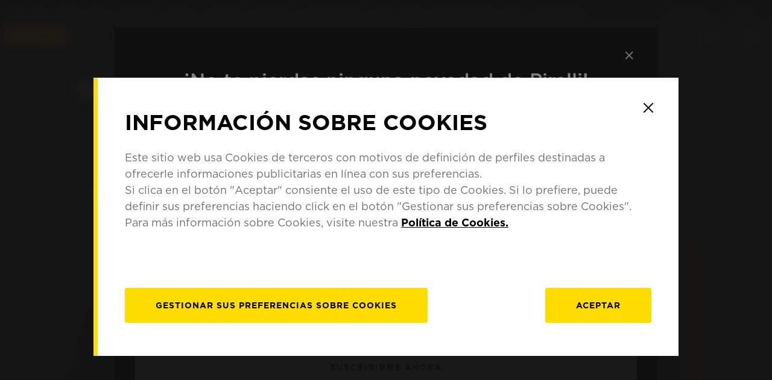

--- FILE ---
content_type: text/html; charset=utf-8
request_url: https://www.pirelli.com/tyres/es-es/moto/catalogo/marca-de-moto/fantic
body_size: 128220
content:
<!doctype html><html><head><meta charset="UTF-8"><title>Neumáticos para moto Fantic | Pirelli</title><meta name="description" content="Encuentre los neumáticos Pirelli ideales para moto Fantic"><meta http-equiv="X-UA-Compatible" content="IE=edge"><meta name="viewport" content="width=device-width,initial-scale=1,minimum-scale=1,maximum-scale=1"><meta name="robots" content="index, follow"><meta name="referrer" content="unsafe-url"><meta name="format-detection" content="telephone=no"><link rel="icon" href="https://tyre24.pirelli.com/moto/staticfolder/Tyre/resources/gfx/favicon.ico" type="image/x-icon"><link rel="canonical" href="https://www.pirelli.com/tyres/es-es/moto/catalogo/marca-de-moto/fantic"><link rel="alternate" hreflang="zh-tw" href="https://www.pirelli.com/tyres/zh-tw/motorcycle/catalogue/motorcycle-brand/fantic"><link rel="alternate" hreflang="nl-be" href="https://www.pirelli.com/tyres/nl-be/motor/catalogus/merk-motor/fantic"><link rel="alternate" hreflang="en-in" href="https://www.pirelli.com/tyres/en-in/motorcycle/catalogue/motorcycle-brand/fantic"><link rel="alternate" hreflang="en-sg" href="https://www.pirelli.com/tyres/en-sg/motorcycle/catalogue/motorcycle-brand/fantic"><link rel="alternate" hreflang="en-gb" href="https://www.pirelli.com/tyres/en-gb/motorcycle/catalogue/motorcycle-brand/fantic"><link rel="alternate" hreflang="en-us" href="https://www.pirelli.com/tires/en-us/motorcycle/catalog/motorcycle-brand/fantic"><link rel="alternate" hreflang="fr-be" href="https://www.pirelli.com/tyres/fr-be/moto/catalogue/marque-de-moto/fantic"><link rel="alternate" hreflang="fr-fr" href="https://www.pirelli.com/tyres/fr-fr/moto/catalogue/marque-de-moto/fantic"><link rel="alternate" hreflang="de-de" href="https://www.pirelli.com/tyres/de-de/motorrad/katalog/motorradmarke/fantic"><link rel="alternate" hreflang="it-it" href="https://www.pirelli.com/tyres/it-it/moto/catalogo/marca-moto/fantic"><link rel="alternate" hreflang="ja-jp" href="https://www.pirelli.com/tyres/ja-jp/motorcycle/catalog/motorcycle-brand/fantic"><link rel="alternate" hreflang="pl-pl" href="https://www.pirelli.com/tyres/pl-pl/motocykl/katalog/wybierz-marke-motocykla/fantic"><link rel="alternate" hreflang="pt-br" href="https://www.pirelli.com/tyres/pt-br/moto/catalogo/marca-moto/fantic"><link rel="alternate" hreflang="pt-pt" href="https://www.pirelli.com/tyres/pt-pt/moto/catalogo/marca-de-moto/fantic"><link rel="alternate" hreflang="es-ar" href="https://www.pirelli.com/tyres/es-ar/moto/catalogo/marca-de-moto/fantic"><link rel="alternate" hreflang="es-mx" href="https://www.pirelli.com/tyres/es-mx/moto/catalogo/marca-de-moto/fantic"><link rel="alternate" hreflang="es-es" href="https://www.pirelli.com/tyres/es-es/moto/catalogo/marca-de-moto/fantic"><link rel="alternate" hreflang="th-th" href="https://www.pirelli.com/tyres/th-th/motorcycle/catalogue/motorcycle-brand/fantic"><link rel="alternate" hreflang="x-default" href="https://www.pirelli.com/tyres/en-ww/motorcycle/catalogue/motorcycle-brand/fantic"><meta property="og:url" content="undefined"><meta property="og:image" content=""><meta property="og:title" content=""><meta property="og:description" content=""><meta property="og:type" content="undefined"><meta name="twitter:card" content="summary_large_image"><meta name="twitter:site" content="@Pirelli"><meta name="twitter:creator" content="@Pirelli"><meta name="twitter:title" content=""><meta name="twitter:description" content=""><meta name="twitter:image:src" content="undefined"><meta name="twitter:domain" content="pirelli.com"><script type="application/ld+json">{"@context":"https://schema.org","@type":"BreadcrumbList","itemListElement":[{"@type":"ListItem","position":1,"name":"Moto","item":"https://www.pirelli.com/tyres/es-es/moto/homepage"},{"@type":"ListItem","position":2,"name":"Catálogo","item":"https://www.pirelli.com/tyres/es-es/moto/catalogo"},{"@type":"ListItem","position":3,"name":"Modelo de moto","item":"https://www.pirelli.com/tyres/es-es/moto/catalogo/marca-de-moto"},{"@type":"ListItem","position":4,"name":"Fantic","item":"https://www.pirelli.com/tyres/es-es/moto/catalogo/marca-de-moto/fantic"}]}</script><style>body{background:radial-gradient(#1f1f1f,#2d2d31)}.lds-dual-ring{display:block;width:80px;height:80px;margin:100px auto 0}.lds-dual-ring:after{content:" ";display:block;width:67px;height:67px;margin:0;border-radius:50%;border:6px solid #fd0;border-color:#fd0 transparent #fd0 transparent;animation:lds-dual-ring 1.2s linear infinite}@keyframes lds-dual-ring{0%{transform:rotate(0)}100%{transform:rotate(360deg)}}#pirelli-moto-loader{position:fixed;top:50%;left:50%;margin:0 auto;transform:translate(-50%,-50%);z-index:10000}#pirelli-moto-loader.hidden{visibility:hidden}.hidden{opacity:0;transition:opacity .2s ease-in-out}#keep-in-touch-lgtout.hidden{height:0;overflow:hidden}#keep-in-touch-section #error-box p{text-align:center;font-size:25px}#thank-you-box{display:flex;flex-direction:column;justify-content:center}#thank-you-box span{text-align:center;font-size:25px}.visible{opacity:1}.slds-scope .slds-datepicker{color:#000!important}</style></head><body class="body_class"><noscript><iframe src="https://www.googletagmanager.com/ns.html?id=GTM-P3Q4NJ" height="0" width="0" style="display:none;visibility:hidden"></iframe></noscript><div id="pirelli-moto" class="hidden"><header class="sc-aXZVg dxTsfw"><div class="sc-fqkvVR hCrUha sticky-yes"><ul><li class="responsiveMenuSelect"><a href="#"><i class="sc-imWYAI cWqcOx" width="0.6" height="0.3" size="2.0" stroke-width="2"><svg viewBox="0 0 13 9"><path d="M1.43369 1.71685L6.71685 7L12 1.71685" stroke-width="2" stroke-miterlimit="10" stroke-linecap="round"></path></svg></i>moto</a></li><li class="company"><a href="https://corporate.pirelli.com/corporate/en-ww/aboutus/aboutus">CORPORATIVO</a></li><li class="countrySelector"><a href="#">Espana<i class="sc-imWYAI cWqcOx" width="0.6" height="0.3" size="2.0" stroke-width="2"><svg viewBox="0 0 13 9"><path d="M1.43369 1.71685L6.71685 7L12 1.71685" stroke-width="2" stroke-miterlimit="10" stroke-linecap="round"></path></svg></i></a></li></ul><div class="sc-dcJsrY kzGdBQ"><ul><li><a href="https://www.pirelli.com/" title="Pirelli" target="_blank" rel="external">pirelli.com</a></li><li><a href="https://www.pirelli.com/tyres/es-es/coche/home" title="TURISMO" target="_self" rel="">TURISMO</a></li><li><a href="https://www.pirelli.com/tyres/es-es/moto/homepage" title="MOTO" target="_self" rel="">MOTO</a></li><li><a href="https://www.pirelli.com/tyres/es-es/motorsport/moto" title="MOTORSPORT" target="_self" rel="">MOTORSPORT</a></li><li><a href="https://www.pirelli.com/tyres/es-es/bicicleta" title="BICICLETA" target="_blank" rel="">BICICLETA</a></li><li><a href="https://www.pirelli.com/tyres/en-ww/car/collection" title="Collezione" target="_blank" rel="">Collezione</a></li><li><a href="https://www.prometeon.com/SP/sp_SP/" title="CAMIÓN&amp;BUS" target="_self" rel="">CAMIÓN&amp;BUS</a></li><li><a href="http://pirellicalendar.pirelli.com/it/" title="CALENDARIO PIRELLI" target="_blank" rel="">CALENDARIO PIRELLI</a></li><li><a href="http://www.pirellidesign.com/" title="PIRELLI DESIGN" target="_blank" rel="">PIRELLI DESIGN</a></li><li><a href="http://www.fondazionepirelli.org/" title="FONDAZIONE PIRELLI " target="_self" rel="">FONDAZIONE PIRELLI</a></li><li><a href="http://www.hangarbicocca.org/" title="PIRELLI HANGARBICOCCA" target="_blank" rel="">PIRELLI HANGARBICOCCA</a></li></ul></div><div class="sc-iGgWBj gqPnQF"><ul><li class="countries"><a href="#"><span class="" style="display:inline-block;width:100%;height:100%"></span>Europe</a></li><li class="countries"><a href="#"><span class="" style="display:inline-block;width:100%;height:100%"></span>North America</a></li><li class="countries"><a href="#"><span class="" style="display:inline-block;width:100%;height:100%"></span>South America</a></li><li class="countries"><a href="#"><span class="" style="display:inline-block;width:100%;height:100%"></span>Asia Pacific</a></li><li class="countries"><a href="#"><span class="" style="display:inline-block;width:100%;height:100%"></span>Middle east, Africa</a></li><li>$</li></ul><div class="hide"><div><div class="sc-gsFSXq gBCVOs"><ul><li><a href="https://www.pirelli.com/tyres/sq-al/motorcycle/homepage" title="Albania" target="_blank">Albania</a></li><li><a href="https://www.pirelli.com/tyres/de-at/motorrad/homepage" title="Austria" target="_blank">Austria</a></li><li><a href="https://www.pirelli.com/tyres/fr-be/moto/homepage" title="Belgium" target="_blank">Belgium</a></li><li><a href="https://www.pirelli.com/tyres/bs-ba/motorcycle/homepage" title="Bosnia and Herzegovina" target="_blank">Bosnia and Herzegovina</a></li><li><a href="https://www.pirelli.com/tyres/bg-bg/motorcycle/homepage" title="Bulgaria" target="_blank">Bulgaria</a></li><li><a href="https://www.pirelli.com/tyres/hr-hr/motorcycle/homepage" title="Croatia" target="_blank">Croatia</a></li><li><a href="https://www.pirelli.com/tyres/en-cy/motorcycle/homepage" title="Cyprus" target="_blank">Cyprus</a></li><li><a href="https://www.pirelli.com/tyres/cs-cz/motocykl/homepage" title="Czech Republic" target="_blank">Czech Republic</a></li><li><a href="https://www.pirelli.com/tyres/da-dk/motorcycle/homepage" title="Denmark" target="_blank">Denmark</a></li><li><a href="https://www.pirelli.com/tyres/en-ww/motorcycle/homepage" title="Estonia" target="_blank">Estonia</a></li><li><a href="https://www.pirelli.com/tyres/fi-fi/moottoripyora/homepage" title="Finland" target="_blank">Finland</a></li><li><a href="https://www.pirelli.com/tyres/fr-fr/moto/homepage" title="France" target="_blank">France</a></li><li><a href="https://www.pirelli.com/tyres/de-de/motorrad/homepage" title="Germany" target="_blank">Germany</a></li><li><a href="https://www.pirelli.com/tyres/el-gr/motorcycle/homepage" title="Greece" target="_blank">Greece</a></li><li><a href="https://www.pirelli.com/tyres/hu-hu/motorkerekpar/homepage" title="Hungary" target="_blank">Hungary</a></li><li><a href="https://www.pirelli.com/tyres/en-gb/motorcycle/homepage" title="Ireland" target="_blank">Ireland</a></li><li><a href="https://www.pirelli.com/tyres/it-it/moto/homepage" title="Italy" target="_blank">Italy</a></li><li><a href="https://www.pirelli.com/tyres/en-ww/car/about-us/contact" title="Kosovo" target="_blank">Kosovo</a></li><li><a href="https://www.pirelli.com/tyres/lv-lv/motorcycle/homepage" title="Latvia" target="_blank">Latvia</a></li><li><a href="https://www.pirelli.com/tyres/en-ww/motorcycle/homepage" title="Lithuania" target="_blank">Lithuania</a></li><li><a href="https://www.pirelli.com/tyres/mk-mk/motorcycle/homepage" title="Macedonia" target="_blank">Macedonia</a></li><li><a href="https://www.pirelli.com/tyres/en-ww/motorcycle/homepage" title="Malta" target="_blank">Malta</a></li><li><a href="https://www.pirelli.com/tyres/en-ww/motorcycle/homepage" title="Moldova, republic of" target="_blank">Moldova, republic of</a></li><li><a href="https://www.pirelli.com/tyres/bs-me/motorcycle/homepage" title="Montenegro" target="_blank">Montenegro</a></li><li><a href="https://www.pirelli.com/tyres/nl-be/motor/homepage" title="Netherlands" target="_blank">Netherlands</a></li><li><a href="https://www.pirelli.com/tyres/no-no/motorcycle/homepage" title="Norway" target="_blank">Norway</a></li><li><a href="https://www.pirelli.com/tyres/pl-pl/motocykl/homepage" title="Poland" target="_blank">Poland</a></li><li><a href="https://www.pirelli.com/tyres/pt-pt/moto/homepage" title="Portugal" target="_blank">Portugal</a></li><li><a href="https://www.pirelli.com/tyres/ro-ro/motocicleta/homepage" title="Romania" target="_blank">Romania</a></li><li><a href="https://www.pirelli.ru/tyres/ru-ru/mototsikl/glavnaya" title="Russian Federation" target="_blank">Russian Federation</a></li><li><a href="https://www.pirelli.com/tyres/sr-rs/motorcycle/homepage" title="Serbia" target="_blank">Serbia</a></li><li><a href="https://www.pirelli.com/tyres/sk-sk/motocykel/homepage" title="Slovakia" target="_blank">Slovakia</a></li><li><a href="https://www.pirelli.com/tyres/sl-si/motorcycle/homepage" title="Slovenia" target="_blank">Slovenia</a></li><li><a href="https://www.pirelli.com/tyres/es-es/moto/homepage" title="Spain" target="_blank">Spain</a></li><li><a href="https://www.pirelli.com/tyres/sv-se/motorcykel/homepage" title="Sweden" target="_blank">Sweden</a></li><li><a href="https://www.pirelli.ch/tyres/de-ch/motorrad/homepage" title="SCHWEIZ (DE)" target="_blank">SCHWEIZ (DE)</a></li><li><a href="https://www.pirelli.ch/tyres/it-ch/moto/homepage" title="SWITZERLAND (IT)" target="_blank">SWITZERLAND (IT)</a></li><li><a href="https://www.pirelli.ch/tyres/fr-ch/moto/homepage" title="SUISSE (FR)" target="_blank">SUISSE (FR)</a></li><li><a href="https://www.pirelli.com/tyres/tr-tr/motosiklet/homepage" title="Turkey" target="_blank">Turkey</a></li><li><a href="https://www.pirelli.com/tyres/en-ww/motorcycle/homepage" title="Ukraine" target="_blank">Ukraine</a></li><li><a href="https://www.pirelli.com/tyres/en-gb/motorcycle/homepage" title="United Kingdom" target="_blank">United Kingdom</a></li></ul></div></div></div><div class="hide"><div><div class="sc-gsFSXq eaWgxz"><ul><li><a href="https://www.pirelli.com/tires/en-ca/motorcycle/homepage" title="Canada" target="_blank">Canada</a></li><li><a href="https://www.pirelli.com/tyres/es-mx/moto/homepage" title="Mexico" target="_blank">Mexico</a></li><li><a href="https://www.pirelli.com/tires/en-us/motorcycle/homepage" title="United states of america" target="_blank">United states of america</a></li></ul></div></div></div><div class="hide"><div><div class="sc-gsFSXq gBCVOs"><ul><li><a href="https://www.pirelli.com/tyres/en-ww/car/about-us/contact" title="Antigua and barbuda" target="_blank">Antigua and barbuda</a></li><li><a href="https://www.pirelli.com/tyres/es-ar/moto/homepage" title="Argentina" target="_blank">Argentina</a></li><li><a href="https://www.pirelli.com/tyres/en-ww/car/about-us/contact" title="Aruba" target="_blank">Aruba</a></li><li><a href="https://www.pirelli.com/tyres/en-ww/car/about-us/contact" title="Bahamas" target="_blank">Bahamas</a></li><li><a href="https://www.pirelli.com/tyres/es-ve/contacto" title="Barbados" target="_blank">Barbados</a></li><li><a href="https://www.pirelli.com/tyres/es-ve/contacto" title="Belize" target="_blank">Belize</a></li><li><a href="https://www.pirelli.com/tyres/es-co/moto/homepage" title="Bolivia" target="_blank">Bolivia</a></li><li><a href="https://www.pirelli.com/tyres/pt-br/moto/homepage" title="Brasil" target="_blank">Brasil</a></li><li><a href="https://www.pirelli.com/tyres/en-ww/car/about-us/contact" title="Cayman islands" target="_blank">Cayman islands</a></li><li><a href="https://www.pirelli.com/tyres/es-co/moto/homepage" title="Chile" target="_blank">Chile</a></li><li><a href="https://www.pirelli.com/tyres/es-co/moto/homepage" title="Colombia" target="_blank">Colombia</a></li><li><a href="https://www.pirelli.com/tyres/es-co/moto/homepage" title="Costa rica" target="_blank">Costa rica</a></li><li><a href="https://www.pirelli.com/tyres/en-ww/car/about-us/contact" title="Dominica" target="_blank">Dominica</a></li><li><a href="https://www.pirelli.com/tyres/es-co/moto/homepage" title="Dominican republic" target="_blank">Dominican republic</a></li><li><a href="https://www.pirelli.com/tyres/es-co/moto/homepage" title="Ecuador" target="_blank">Ecuador</a></li><li><a href="https://www.pirelli.com/tyres/es-co/moto/homepage" title="El salvador" target="_blank">El salvador</a></li><li><a href="https://www.pirelli.com/tyres/en-ww/car/about-us/contact" title="Grenada" target="_blank">Grenada</a></li><li><a href="https://www.pirelli.com/tyres/en-ww/car/about-us/contact" title="Guadeloupe" target="_blank">Guadeloupe</a></li><li><a href="https://www.pirelli.com/tyres/es-co/moto/homepage" title="Guatemala" target="_blank">Guatemala</a></li><li><a href="https://www.pirelli.com/tyres/es-co/moto/homepage" title="Haiti" target="_blank">Haiti</a></li><li><a href="https://www.pirelli.com/tyres/es-co/moto/homepage" title="Honduras" target="_blank">Honduras</a></li><li><a href="https://www.pirelli.com/tyres/en-ww/car/about-us/contact" title="Jamaica" target="_blank">Jamaica</a></li><li><a href="https://www.pirelli.com/tyres/en-ww/car/about-us/contact" title="Martinique" target="_blank">Martinique</a></li><li><a href="https://www.pirelli.com/tyres/en-ww/car/about-us/contact" title="Montserrat" target="_blank">Montserrat</a></li><li><a href="https://www.pirelli.com/tyres/en-ww/car/about-us/contact" title="Netherlands Antilles" target="_blank">Netherlands Antilles</a></li><li><a href="https://www.pirelli.com/tyres/es-ve/moto/homepage" title="Nicaragua" target="_blank">Nicaragua</a></li><li><a href="https://www.pirelli.com/tyres/es-co/moto/homepage" title="Panama" target="_blank">Panama</a></li><li><a href="https://www.pirelli.com/tyres/es-co/moto/homepage" title="Paraguay" target="_blank">Paraguay</a></li><li><a href="https://www.pirelli.com/tyres/es-co/moto/homepage" title="Peru" target="_blank">Peru</a></li><li><a href="https://www.pirelli.com/tyres/en-ww/car/about-us/contact" title="Puerto rico" target="_blank">Puerto rico</a></li><li><a href="https://www.pirelli.com/tyres/en-ww/car/about-us/contact" title="Saint Kitts and Nevis" target="_blank">Saint Kitts and Nevis</a></li><li><a href="https://www.pirelli.com/tyres/en-ww/car/about-us/contact" title="Saint Lucia" target="_blank">Saint Lucia</a></li><li><a href="https://www.pirelli.com/tyres/en-ww/car/about-us/contact" title="Saint Vincent and the Grenadines" target="_blank">Saint Vincent and the Grenadines</a></li><li><a href="https://www.pirelli.com/tyres/en-ww/car/about-us/contact" title="Trinidad and Tobago" target="_blank">Trinidad and Tobago</a></li><li><a href="https://www.pirelli.com/tyres/en-ww/car/about-us/contact" title="Turks and caicos islands" target="_blank">Turks and caicos islands</a></li><li><a href="https://www.pirelli.com/tyres/es-co/moto/homepage" title="Uruguay" target="_blank">Uruguay</a></li><li><a href="https://www.pirelli.com/tyres/en-ww/car/about-us/contact" title="Virgin islands, british" target="_blank">Virgin islands, british</a></li><li><a href="https://www.pirelli.com/tyres/en-ww/car/about-us/contact" title="Virgin islands, U.S." target="_blank">Virgin islands, U.S.</a></li></ul></div></div></div><div class="hide"><div><div class="sc-gsFSXq gBCVOs"><ul><li><a href="https://www.pirelli.ru/tyres/ru-ru/mototsikl/glavnaya" title="Armenia" target="_blank">Armenia</a></li><li><a href="https://www.pirelli.com/tyres/en-au/motorcycle/homepage" title="Australia" target="_blank">Australia</a></li><li><a href="https://www.pirelli.com/tyres/en-ww/car/about-us/contact" title="Bangladesh" target="_blank">Bangladesh</a></li><li><a href="https://www.pirelli.com/tyres/en-ww/car/about-us/contact" title="Bhutan" target="_blank">Bhutan</a></li><li><a href="https://www.pirelli.com/tyres/en-sg/motorcycle/homepage" title="Brunei" target="_blank">Brunei</a></li><li><a href="https://www.pirelli.com/tyres/km-kh/contact-us" title="Cambodia" target="_blank">Cambodia</a></li><li><a href="https://www.pirelli.cn/tyres/zh-cn/motorcycle/homepage" title="China" target="_blank">China</a></li><li><a href="https://www.pirelli.ru/tyres/ru-ru/mototsikl/glavnaya" title="Georgia" target="_blank">Georgia</a></li><li><a href="https://www.pirelli.com/tyres/en-ww/car/about-us/contact" title="Guam" target="_blank">Guam</a></li><li><a href="https://www.pirelli.com/tyres/en-in/motorcycle/homepage" title="India" target="_blank">India</a></li><li><a href="https://www.pirelli.com/tyres/en-sg/motorcycle/homepage" title="Indonesia" target="_blank">Indonesia</a></li><li><a href="https://www.pirelli.com/tyres/ja-jp/motorcycle/homepage" title="Japan" target="_blank">Japan</a></li><li><a href="https://www.pirelli.ru/tyres/ru-ru/mototsikl/glavnaya" title="Kazakhstan" target="_blank">Kazakhstan</a></li><li><a href="https://www.pirelli.com/tyres/ko-kr/motorcycle/homepage" title="Korea, republic of" target="_blank">Korea, republic of</a></li><li><a href="https://www.pirelli.ru/tyres/ru-ru/mototsikl/glavnaya" title="Kyrgyzstan" target="_blank">Kyrgyzstan</a></li><li><a href="https://www.pirelli.com/tyres/en-sg/motorcycle/homepage" title="Laos" target="_blank">Laos</a></li><li><a href="https://www.pirelli.com/tyres/my-ms/motorcycle/homepage" title="Malaysia" target="_blank">Malaysia</a></li><li><a href="https://www.pirelli.com/tyres/en-sg/motorcycle/homepage" title="Mongolia" target="_blank">Mongolia</a></li><li><a href="https://www.pirelli.com/tyres/en-sg/motorcycle/homepage" title="Myanmar" target="_blank">Myanmar</a></li><li><a href="https://www.pirelli.com/tyres/en-ww/car/about-us/contact" title="Nepal" target="_blank">Nepal</a></li><li><a href="https://www.pirelli.com/tyres/en-nz/motorcycle/homepage" title="New Zeland" target="_blank">New Zeland</a></li><li><a href="https://www.pirelli.com/tyres/en-ww/car/about-us/contact" title="Pakistan" target="_blank">Pakistan</a></li><li><a href="https://www.pirelli.com/tyres/en-sg/motorcycle/homepage" title="Philippines" target="_blank">Philippines</a></li><li><a href="https://www.pirelli.com/tyres/en-sg/motorcycle/homepage" title="Singapore" target="_blank">Singapore</a></li><li><a href="https://www.pirelli.com/tyres/en-lk/contact-us" title="Sri Lanka" target="_blank">Sri Lanka</a></li><li><a href="https://www.pirelli.ru/tyres/ru-ru/mototsikl/glavnaya" title="Tajikistan" target="_blank">Tajikistan</a></li><li><a href="https://www.pirelli.com/tyres/th-th/motorcycle/homepage" title="Thailand" target="_blank">Thailand</a></li><li><a href="https://www.pirelli.ru/tyres/ru-ru/mototsikl/glavnaya" title="Turkmenistan" target="_blank">Turkmenistan</a></li><li><a href="https://www.pirelli.ru/tyres/ru-ru/mototsikl/glavnaya" title="Uzbekistan" target="_blank">Uzbekistan</a></li><li><a href="https://www.pirelli.com/tyres/vi-vn/motorcycle/homepage" title="Vietnam" target="_blank">Vietnam</a></li></ul></div></div></div><div class="hide"><div><div class="sc-gsFSXq gBCVOs"><ul><li><a href="https://www.pirelli.com/africa/en/" title="Algeria" target="_blank">Algeria</a></li><li><a href="https://www.pirelli.com/africa/en/" title="Angola" target="_blank">Angola</a></li><li><a href="https://www.pirelli.com/africa/en/" title="Bahrain" target="_blank">Bahrain</a></li><li><a href="https://www.pirelli.com/africa/en/" title="Benin" target="_blank">Benin</a></li><li><a href="https://www.pirelli.com/tyres/en-ww/car/about-us/contact" title="Botswana" target="_blank">Botswana</a></li><li><a href="https://www.pirelli.com/africa/en/" title="Burkina Faso" target="_blank">Burkina Faso</a></li><li><a href="https://www.pirelli.com/africa/en/" title="Burundi" target="_blank">Burundi</a></li><li><a href="https://www.pirelli.com/africa/en/" title="Cameroon" target="_blank">Cameroon</a></li><li><a href="https://www.pirelli.com/africa/en/" title="Cape Verde" target="_blank">Cape Verde</a></li><li><a href="https://www.pirelli.com/africa/en/" title="Chad" target="_blank">Chad</a></li><li><a href="https://www.pirelli.com/africa/en/" title="Comoros" target="_blank">Comoros</a></li><li><a href="https://www.pirelli.com/africa/en/" title="Congo" target="_blank">Congo</a></li><li><a href="https://www.pirelli.com/africa/en/" title="Cote D&#x27;Ivoire" target="_blank">Cote D&#x27;Ivoire</a></li><li><a href="https://www.pirelli.com/africa/en/" title="Djibouti" target="_blank">Djibouti</a></li><li><a href="https://www.pirelli.com/tyres/ar-eg/contact-us" title="Egypt" target="_blank">Egypt</a></li><li><a href="https://www.pirelli.com/africa/en/" title="Equatorial Guinea" target="_blank">Equatorial Guinea</a></li><li><a href="https://www.pirelli.com/africa/en/" title="Eritrea" target="_blank">Eritrea</a></li><li><a href="https://www.pirelli.com/africa/en/" title="Ethiopia" target="_blank">Ethiopia</a></li><li><a href="https://www.pirelli.com/africa/en/" title="Gabon" target="_blank">Gabon</a></li><li><a href="https://www.pirelli.com/africa/en/" title="Gambia" target="_blank">Gambia</a></li><li><a href="https://www.pirelli.com/africa/en/" title="Ghana" target="_blank">Ghana</a></li><li><a href="https://www.pirelli.com/africa/en/" title="Guinea" target="_blank">Guinea</a></li><li><a href="https://www.pirelli.com/africa/en/" title="Guinea-Bissau" target="_blank">Guinea-Bissau</a></li><li><a href="https://www.pirelli.com/tyres/en-ww/car/about-us/contact" title="Iraq" target="_blank">Iraq</a></li><li><a href="https://www.pirelli.com/tyres/en-ww/car/about-us/contact" title="Israel" target="_blank">Israel</a></li><li><a href="https://www.pirelli.com/tyres/en-ww/car/about-us/contact" title="Jordan" target="_blank">Jordan</a></li><li><a href="https://www.pirelli.com/africa/en/" title="Kenya" target="_blank">Kenya</a></li><li><a href="https://www.pirelli.com/tyres/en-ae/motorcycle/homepage" title="Kuwait" target="_blank">Kuwait</a></li><li><a href="https://www.pirelli.com/tyres/en-ww/car/about-us/contact" title="Lebanon" target="_blank">Lebanon</a></li><li><a href="https://www.pirelli.com/tyres/en-ww/car/about-us/contact" title="Lesotho" target="_blank">Lesotho</a></li><li><a href="https://www.pirelli.com/africa/en/" title="Liberia" target="_blank">Liberia</a></li><li><a href="https://www.pirelli.com/africa/en/" title="Madagascar" target="_blank">Madagascar</a></li><li><a href="https://www.pirelli.com/africa/en/" title="Malawi" target="_blank">Malawi</a></li><li><a href="https://www.pirelli.com/africa/en/" title="Mali" target="_blank">Mali</a></li><li><a href="https://www.pirelli.com/africa/en/" title="Mauritania" target="_blank">Mauritania</a></li><li><a href="https://www.pirelli.com/africa/en/" title="Mauritius" target="_blank">Mauritius</a></li><li><a href="https://www.pirelli.com/africa/en/" title="Mayotte" target="_blank">Mayotte</a></li><li><a href="https://www.pirelli.com/africa/en/" title="Morocco" target="_blank">Morocco</a></li><li><a href="https://www.pirelli.com/africa/en/" title="Mozambique" target="_blank">Mozambique</a></li><li><a href="https://www.pirelli.com/tyres/en-ww/car/about-us/contact" title="Namibia" target="_blank">Namibia</a></li><li><a href="https://www.pirelli.com/africa/en/" title="Niger" target="_blank">Niger</a></li><li><a href="https://www.pirelli.com/africa/en/" title="Nigeria" target="_blank">Nigeria</a></li><li><a href="https://www.pirelli.com/tyres/en-ae/motorcycle/homepage" title="Oman" target="_blank">Oman</a></li><li><a href="https://www.pirelli.com/tyres/en-ae/motorcycle/homepage" title="Qatar" target="_blank">Qatar</a></li><li><a href="https://www.pirelli.com/africa/en/" title="Reunion" target="_blank">Reunion</a></li><li><a href="https://www.pirelli.com/africa/en/" title="Rwanda" target="_blank">Rwanda</a></li><li><a href="https://www.pirelli.com/africa/en/" title="Sao Tome and Principe" target="_blank">Sao Tome and Principe</a></li><li><a href="https://www.pirelli.com/tyres/ar-sa/motorcycle/homepage" title="Saudi Arabia" target="_blank">Saudi Arabia</a></li><li><a href="https://www.pirelli.com/africa/en/" title="Senegal" target="_blank">Senegal</a></li><li><a href="https://www.pirelli.com/africa/en/" title="Seychelles" target="_blank">Seychelles</a></li><li><a href="https://www.pirelli.com/africa/en/" title="Sierra Leone" target="_blank">Sierra Leone</a></li><li><a href="https://www.pirelli.com/tyres/en-za/contact-us" title="South Africa" target="_blank">South Africa</a></li><li><a href="https://www.pirelli.com/tyres/en-ww/car/about-us/contact" title="Swaziland" target="_blank">Swaziland</a></li><li><a href="https://www.pirelli.com/africa/en/" title="Tanzania, United Republic Of" target="_blank">Tanzania, United Republic Of</a></li><li><a href="https://www.pirelli.com/africa/en/" title="Togo" target="_blank">Togo</a></li><li><a href="https://www.pirelli.com/africa/en/" title="Tunisia" target="_blank">Tunisia</a></li><li><a href="https://www.pirelli.com/africa/en/" title="Uganda" target="_blank">Uganda</a></li><li><a href="https://www.pirelli.com/tyres/en-ae/motorcycle/homepage" title="United Arab Emirates" target="_blank">United Arab Emirates</a></li><li><a href="https://www.pirelli.com/tyres/en-ww/car/about-us/contact" title="Yemen" target="_blank">Yemen</a></li><li><a href="https://www.pirelli.com/africa/en/" title="Zambia" target="_blank">Zambia</a></li><li><a href="https://www.pirelli.com/africa/en/" title="Zimbabwe" target="_blank">Zimbabwe</a></li></ul></div></div></div><div id="international-website-link"><a href="https://www.pirelli.com/tyres/en-ww/motorcycle/homepage" target="_self" class="countries">Ir a la página internacional</a></div></div><div class="sc-kAyceB ilouUY"><a target="_blank"></a></div></div><div class="sc-jXbUNg ekeOhA top-yes"><div class="sc-dhKdcB fkxZSJ"><a href="https://www.pirelli.com/tyres/es-es/moto/homepage" target="_self" rel="" title="Pirelli"><img src="https://tyre24.pirelli.com/moto/assets/images/logo_pirelli-normal.svg" alt="Pirelli"></a><span class="sc-kpDqfm jHraPm"><i class="sc-imWYAI kZLGOp" width="3" height="2.4" size="2.0" stroke-width="2"><svg viewBox="0 0 34 26"><path d="M2 1.5H32" stroke="white" stroke-width="3" stroke-linecap="round"></path><path d="M2 13.5H32" stroke="white" stroke-width="3" stroke-linecap="round"></path><path d="M2 24.5H32" stroke="white" stroke-width="3" stroke-linecap="round"></path></svg></i></span></div><div class="sc-dAlyuH hkvZrs top-yes submenuWrapper"><ul><li class="item-link"><a class="sc-jEACwC iTkQkM linkmenu" href="#" title="NEUMÁTICO MOTO" rel="">NEUMÁTICO MOTO<i class="sc-imWYAI kxTaLn" stroke-width="5" width="1.2" height="0.7" size="2.0"><svg viewBox="0 0 13 9"><path d="M1.43369 1.71685L6.71685 7L12 1.71685" stroke-width="2" stroke-miterlimit="10" stroke-linecap="round"></path></svg></i></a><ul class="sc-jlZhew faGEGt top-yes submenu"><li><a id="sub-item-menu-0-parent-0" class="sc-jEACwC iTkQkM submenu" href="https://www.pirelli.com/tyres/es-es/moto/catalogo" title="CATÁLOGO" target="_self" rel="">CATÁLOGO</a><div class="linkLine"></div></li><li><a id="sub-item-menu-1-parent-0" class="sc-jEACwC iTkQkM lowerLink submenu" href="https://www.pirelli.com/tyres/es-es/moto/catalogo/marca-de-moto" title="BUSCAR POR MARCA DE MOTOCICLETA" target="_self" rel="">BUSCAR POR MARCA DE MOTOCICLETA</a></li><li><a id="sub-item-menu-2-parent-0" class="sc-jEACwC iTkQkM lowerLink submenu" href="https://www.pirelli.com/tyres/es-es/moto/catalogo/medida" title="BUSCAR POR MEDIDA" target="_self" rel="">BUSCAR POR MEDIDA</a></li><li><a id="sub-item-menu-3-parent-0" class="sc-jEACwC iTkQkM lowerLink submenu" href="https://www.pirelli.com/tyres/es-es/moto/catalogo/experiencia-de-conduccion" title="BUSCAR POR EXPERIENCIA DE CONDUCCIÓN" target="_self" rel="">BUSCAR POR EXPERIENCIA DE CONDUCCIÓN</a></li><li><a id="sub-item-menu-4-parent-0" class="sc-jEACwC iTkQkM lowerLink submenu" href="https://www.pirelli.com/tyres/es-es/moto/catalogo/tipo-de-moto" title="BUSCAR POR TIPO DE MOTO" target="_self" rel="">BUSCAR POR TIPO DE MOTO</a></li><li><a id="sub-item-menu-5-parent-0" class="sc-jEACwC iTkQkM lowerLink submenu" href="https://www.pirelli.com/tyres/es-es/moto/catalogo/familia-productos" title="BUSCAR POR FAMILIA" target="_self" rel="">BUSCAR POR FAMILIA</a><div class="linkLine"></div></li><li><a id="sub-item-menu-6-parent-0" class="sc-jEACwC iTkQkM submenu" href="https://www.pirelli.com/tyres/es-es/moto/catalogo-tecnico" title="CATÁLOGO TÉCNICO" target="_self" rel="">CATÁLOGO TÉCNICO</a></li></ul></li><li class="item-link"><a class="sc-jEACwC iTkQkM linkmenu" href="#" title="TODO SOBRE NEUMÁTICOS" rel="">TODO SOBRE NEUMÁTICOS<i class="sc-imWYAI kxTaLn" stroke-width="5" width="1.2" height="0.7" size="2.0"><svg viewBox="0 0 13 9"><path d="M1.43369 1.71685L6.71685 7L12 1.71685" stroke-width="2" stroke-miterlimit="10" stroke-linecap="round"></path></svg></i></a><ul class="sc-jlZhew faGEGt top-yes submenu"><li><a id="sub-item-menu-0-parent-1" class="sc-jEACwC iTkQkM submenu" href="https://www.pirelli.com/tyres/es-es/moto/tecnologia-y-conocimiento" title="TECNOLOGÍA DEL NEUMÁTICO DE MOTOCICLETA" target="_self" rel="">TECNOLOGÍA DEL NEUMÁTICO DE MOTOCICLETA</a><div class="linkLine"></div></li><li><a id="sub-item-menu-1-parent-1" class="sc-jEACwC iTkQkM submenu" href="https://www.pirelli.com/tyres/es-es/moto/como-leer-un-neumatico" title="LECTURA DEL NEUMÁTICO DE MOTO" target="_self" rel="">LECTURA DEL NEUMÁTICO DE MOTO</a><div class="linkLine"></div></li><li><a id="sub-item-menu-2-parent-1" class="sc-jEACwC iTkQkM submenu" href="https://www.pirelli.com/tyres/es-es/moto/mousse-gel" title="MOUSSE &amp; GEL" target="_self" rel="">MOUSSE &amp; GEL</a><div class="linkLine"></div></li><li><a id="sub-item-menu-3-parent-1" class="sc-jEACwC iTkQkM submenu" href="https://www.pirelli.com/tyres/es-es/moto/faq" title="FAQ" target="_self" rel="">FAQ</a></li><li><a id="sub-item-menu-4-parent-1" class="sc-jEACwC iTkQkM submenu" href="https://www.pirelli.com/tyres/es-es/moto/consejos" title="CONSEJOS" target="_self" rel="">CONSEJOS</a><div class="linkLine"></div></li></ul></li><li><a class="sc-jEACwC iTkQkM" href="https://www.pirelli.com/tyres/es-es/moto/diablo-super-biker-app" title="DIABLO™ APP " rel="">DIABLO™ APP</a></li><li><a class="sc-jEACwC iTkQkM" href="https://www.pirelli.com/tyres/es-es/moto/encuentre-su-taller" title="ENCUENTRE SU TALLER" rel="">ENCUENTRE SU TALLER</a></li><li><div class="sc-cwHptR cvhkwo">MÓNTALO <span>EN TU MOTO</span></div></li></ul><div class="sc-eDPEul lcdiJg"><div title="Keep in Touch" class="sc-eldPxv iBEtBb"><div class="sc-fPXMVe fOtndx"><i class="sc-imWYAI gPQXVo" width="3" height="2.4" size="2.0" stroke-width="2"><svg width="69" height="67" viewBox="0 0 69 67" fill="none" xmlns="http://www.w3.org/2000/svg"><path d="M68.9995 62.1553C69.034 64.3768 67.4125 66.5896 64.6266 66.555C59.7277 66.4858 54.8201 66.5291 49.9125 66.5377C44.5909 66.5377 39.2693 66.5463 33.9564 66.555C29.8854 66.555 25.8144 66.5377 21.7435 66.5377C17.2671 66.5377 12.7822 66.5463 8.30581 66.555C6.92582 66.555 5.54583 66.5636 4.16584 66.5463C1.78536 66.5291 0.0172499 64.7917 0.00862493 62.406C-0.00862493 58.3866 0.0172499 54.3586 0.0172499 50.3306C0.0172499 46.2248 0.00862493 42.1191 0 38.0133V33.2246L33.0507 55.733C33.4906 56.0355 33.9909 56.1825 34.4997 56.1825C35.0259 56.1825 35.552 56.0182 36.0091 55.6984L68.9908 32.0923C68.9908 36.9847 68.9822 41.877 68.9822 46.7694C68.9736 51.8952 68.9218 57.0296 68.9995 62.1553Z" fill="white"></path><path d="M60.2711 30.3203C60.2797 25.7996 60.2884 21.2875 60.2884 16.7669C60.2884 14.1305 58.4168 12.2548 55.8034 12.2548C49.8953 12.2548 43.9872 12.2635 38.0792 12.2635C32.1366 12.2635 26.194 12.2548 20.2514 12.2548C17.871 12.2548 15.4991 12.2548 13.1186 12.2635C10.5484 12.2721 8.72853 14.0959 8.71991 16.6804V32.8097L0.646973 27.2863C1.67334 26.4306 2.65658 25.6094 3.63982 24.7883C4.32119 24.2264 5.01981 23.6732 5.67531 23.0854C5.83918 22.9299 5.97718 22.6533 5.97718 22.4285C6.00305 20.3108 5.95993 18.1844 6.0203 16.0667C6.10655 12.687 9.14253 9.6271 12.5321 9.54931C15.456 9.48016 18.3712 9.50609 21.2951 9.52338C21.8212 9.52338 22.2179 9.36779 22.6233 9.03068C25.8921 6.29061 29.1782 3.56782 32.4643 0.845038C33.8443 -0.295939 35.2071 -0.278652 36.5957 0.879613C39.9853 3.70612 43.3835 6.52399 46.7904 9.34186C46.9456 9.46287 47.2043 9.51474 47.4113 9.51474C50.2144 9.52338 53.0262 9.50609 55.8293 9.51474C58.089 9.52338 59.9779 10.3532 61.4355 12.1165C62.505 13.4131 62.988 14.9171 63.0138 16.5767C63.0397 18.4783 63.0311 20.3886 63.0138 22.2902C63.0138 22.6619 63.1087 22.9212 63.4106 23.1719C64.782 24.2956 66.1447 25.4279 67.5419 26.6035C67.5764 26.6294 67.6109 26.664 67.6454 26.6899L60.2711 31.9712V30.3203Z" fill="white"></path><path d="M44.1597 36.924C44.013 36.9327 43.8319 37.0623 43.7284 37.1833C42.771 38.2811 41.598 39.0504 40.2353 39.4912C36.794 40.6063 33.3612 40.5717 29.9544 39.327C27.7292 38.5145 26.237 36.9413 25.3314 34.7631C24.4431 32.6194 24.4603 30.4325 25.0295 28.237C26.0214 24.4338 28.3243 21.8839 32.2486 20.9763C33.8701 20.6046 35.5088 20.5787 37.139 20.812C39.2089 21.1059 40.9771 21.9703 42.3053 23.6645C44.6426 26.6466 44.0044 31.6772 40.5889 34.0024C40.2267 34.2531 39.8041 34.4432 39.3728 34.5556C38.9502 34.6593 38.6569 34.3222 38.7173 33.8814C38.7346 33.7172 38.8036 33.5616 38.8381 33.406C39.3987 30.7524 39.9507 28.0987 40.5113 25.4537C40.6234 24.9265 40.7269 24.3992 40.8391 23.8373H37.5616C37.4495 24.2695 37.346 24.6844 37.2338 25.1339C36.0177 23.9324 35.6123 23.6558 34.6808 23.5607C32.7575 23.3447 31.067 23.8633 29.7129 25.2895C27.8327 27.2862 26.9702 29.6719 27.134 32.3947C27.2375 34.0889 27.8758 35.5151 29.4369 36.44C30.515 37.0882 31.6362 37.2265 32.8351 37.0537C33.8097 36.9154 34.6032 36.3967 35.3191 35.7485C35.9746 36.6906 36.449 37.071 37.1562 37.1228C38.9933 37.2698 40.7097 36.8116 42.15 35.688C44.8238 33.5962 46.1606 30.8302 45.9191 27.3986C45.6431 23.5867 43.7888 20.8207 40.2526 19.3167C37.6565 18.2103 34.931 18.1498 32.1796 18.6684C29.5059 19.1697 27.1858 20.328 25.4522 22.4543C22.3731 26.2403 21.6227 30.5276 23.0544 35.178C24.0981 38.5836 26.4785 40.6754 29.825 41.7472C32.2314 42.5165 34.6895 42.6894 37.1735 42.4992C39.7954 42.3004 42.2363 41.5484 44.3063 39.8542C45.2723 39.0677 46.0226 38.1168 46.5919 36.9154C45.7294 36.9154 44.9445 36.8981 44.1597 36.924ZM36.2592 30.7264C35.9832 32.0749 35.3967 33.2504 34.4221 34.2358C33.758 34.9014 32.2745 35.0137 31.4379 34.4951C30.653 33.9938 30.5064 33.1985 30.3684 32.386C30.3339 32.1786 30.3511 31.9625 30.3339 31.7464C30.4374 30.277 30.6961 28.8507 31.4292 27.5542C31.8346 26.8194 32.4384 26.2662 33.2319 25.9464C34.6291 25.3846 35.9918 26.0502 36.3886 27.511C36.6818 28.5914 36.4835 29.6546 36.2592 30.7264Z" fill="white"></path></svg></i><div class="sc-gFqAkR fsRFyr">Keep in Touch</div></div><span>Keep in Touch</span></div><a href="https://my.pirelli.com/es_ES/signin?startURL=%2Fs%2F&amp;lockCountry=0" title="my pirelli" target="_blank" rel="" class="sc-dLMFU bnanVN"><div class="sc-fPXMVe fOtndx"><i class="sc-imWYAI gPQXVo" width="3" height="2.4" size="2.0" stroke-width="2"><svg viewBox="0 0 28 24"><path d="M13.9792 17.694C13.9792 18.3947 13.9792 19.4457 17.6917 20.1463C21.4042 20.847 22 24 22 24H0C0 24 0 20.9346 4.30833 20.1463C8.61667 19.3581 8.02083 18.3947 8.02083 17.694V16.9933C7.08716 16.1672 6.41938 15.1038 6.09583 13.9279C4.95 13.9279 4.72083 11.6946 4.72083 11.388C4.72083 11.0815 4.675 9.72394 5.82083 9.72394C5.04167 6.92128 5.17917 4.33757 7.24167 4.33757C12.1458 1.09699 18.6083 4.07482 16.225 9.72394C17.3708 9.72394 17.325 11.0377 17.325 11.388C17.325 11.7384 17.05 13.9279 15.95 13.9279C15.6264 15.1038 14.9587 16.1672 14.025 16.9933V17.694"></path><path fill-rule="evenodd" clip-rule="evenodd" d="M27.0833 1.8H17.9167C17.4104 1.8 17 1.39706 17 0.9C17 0.402944 17.4104 0 17.9167 0H27.0833C27.5896 0 28 0.402944 28 0.9C28 1.39706 27.5896 1.8 27.0833 1.8ZM27.0833 3.6H19.75C19.2437 3.6 18.8333 4.00294 18.8333 4.5C18.8333 4.99706 19.2437 5.4 19.75 5.4H27.0833C27.5896 5.4 28 4.99706 28 4.5C28 4.00294 27.5896 3.6 27.0833 3.6ZM28 8.1C28 7.60294 27.5896 7.2 27.0833 7.2H19.75C19.2437 7.2 18.8333 7.60294 18.8333 8.1C18.8333 8.59706 19.2437 9 19.75 9H27.0833C27.5896 9 28 8.59706 28 8.1Z"></path></svg></i><div class="sc-gFqAkR fsRFyr">my pirelli</div></div><span>my pirelli</span></a></div></div></div><div class="sc-ikkxIA kBiShR"><ul><li><a href="https://www.pirelli.com/tyres/es-es/moto/homepage" title="Moto" target="_self" rel="">Moto <i class="sc-imWYAI btYYqS" size="1" stroke-width="2"><svg viewBox="0 0 9 14"><path d="M7.29487 1.71494L2.01172 6.9981L7.29487 12.2812" stroke="white" stroke-width="2" stroke-miterlimit="10" stroke-linecap="round"></path></svg></i></a></li><li><a href="https://www.pirelli.com/tyres/es-es/moto/catalogo" title="Catálogo" target="_self" rel="">Catálogo <i class="sc-imWYAI btYYqS" size="1" stroke-width="2"><svg viewBox="0 0 9 14"><path d="M7.29487 1.71494L2.01172 6.9981L7.29487 12.2812" stroke="white" stroke-width="2" stroke-miterlimit="10" stroke-linecap="round"></path></svg></i></a></li><li><a href="https://www.pirelli.com/tyres/es-es/moto/catalogo/marca-de-moto" title="Modelo de moto" target="_self" rel="">Modelo de moto <i class="sc-imWYAI btYYqS" size="1" stroke-width="2"><svg viewBox="0 0 9 14"><path d="M7.29487 1.71494L2.01172 6.9981L7.29487 12.2812" stroke="white" stroke-width="2" stroke-miterlimit="10" stroke-linecap="round"></path></svg></i></a></li><li><span>Fantic</span></li></ul></div></header><div class="sc-ixKSzz dFLlLA"><section class="sc-dcjTxL cydasm"><h1 color="white" letter-spacing="0" class="sc-jxOSlx dQMCxZ">Neumáticos moto FANTIC</h1><div class="sc-hybRYi fYovkJ"><i class="sc-imWYAI jBHxna" size="2" stroke-width="2"><svg viewBox="0 0 19 19"><path id="Path" d="M12.6875 12.6875L18 18" stroke-width="2" stroke-linecap="round" stroke-linejoin="round"></path><path id="Oval" fill-rule="evenodd" clip-rule="evenodd" d="M7.375 13.75C10.8958 13.75 13.75 10.8958 13.75 7.375C13.75 3.85418 10.8958 1 7.375 1C3.85418 1 1 3.85418 1 7.375C1 10.8958 3.85418 13.75 7.375 13.75Z" stroke-width="2" stroke-linecap="round" stroke-linejoin="round"></path></svg></i><p color="white" letter-spacing="0" class="sc-jxOSlx dQMCxZ">Encuentra el neumático perfecto para tu moto FANTIC</p></div><div class="sc-fvwjDU fGCash"><div class="sc-bypJrT kxmcDk"></div><div class="sc-bbSZdi beBtMs"><input type="text" value="" placeholder="Escribe la marca o modelo de tu moto"></div><div class="sc-JrDLc hzTTTr"><div class="scrollBoxHeight"><div><div class="scrollBox"></div></div></div></div></div></section><div class="sc-elxqWl eTNgKJ"><div class="sc-dxUMQK kyrgha"><p color="white" letter-spacing="0" class="sc-jxOSlx dQMCxZ">Con la búsqueda de neumáticos por marca de moto, es fácil encontrar la mejor solución Pirelli para cada vehículo en unos pocos y simples pasos.<br><br>Escribe la marca y el modelo de tu moto en la aplicación interactiva para ver los neumáticos Pirelli más adecuados según los criterios de homologación. La aplicación también te mostrará una lista de todas las medidas de neumáticos que pueden sustituir los neumáticos originales del modelo de moto seleccionado.<br><br>Si la búsqueda por modelo de moto da como resultado más de un producto Pirelli recomendado, es posible compararlos viendo las especificaciones técnicas en las páginas web de cada neumático, y así decidir fácilmente cuál es la mejor alternativa. Una vez que hayas identificado el tipo de neumático adecuado para el modelo de moto, podrás elegir comprarlo en línea a través del sitio web e-commerce de nuestros socios. Si lo prefieres, te recomendamos contactar con un concesionario oficial Pirelli para comprarlos de forma segura y para obtener más información sobre los aspectos técnicos de los neumáticos elegidos para el modelo de moto específico.</p><h4 class="sc-jxOSlx dQMCxZ all-sizes" color="white" letter-spacing="0">Clica en la marca para seleccionarla</h4><div class="sc-feNupb dNdvV"><div class="sc-doohEh cMDGil"><div class="sc-dxlmjS seDUC"><a href="https://www.pirelli.com/tyres/es-es/moto/catalogo/marca-de-moto/fantic/125-strada"><span color="white" letter-spacing="0" class="sc-jxOSlx dQMCxZ">125 Strada</span></a></div><div class="sc-dxlmjS seDUC"><a href="https://www.pirelli.com/tyres/es-es/moto/catalogo/marca-de-moto/fantic/alien-50"><span color="white" letter-spacing="0" class="sc-jxOSlx dQMCxZ">Alien 50</span></a></div><div class="sc-dxlmjS seDUC"><a href="https://www.pirelli.com/tyres/es-es/moto/catalogo/marca-de-moto/fantic/big-wheel"><span color="white" letter-spacing="0" class="sc-jxOSlx dQMCxZ">Big Wheel</span></a></div><div class="sc-dxlmjS seDUC"><a href="https://www.pirelli.com/tyres/es-es/moto/catalogo/marca-de-moto/fantic/caballero-125"><span color="white" letter-spacing="0" class="sc-jxOSlx dQMCxZ">Caballero 125</span></a></div><div class="sc-dxlmjS seDUC"><a href="https://www.pirelli.com/tyres/es-es/moto/catalogo/marca-de-moto/fantic/caballero-50-rc"><span color="white" letter-spacing="0" class="sc-jxOSlx dQMCxZ">Caballero 50 RC</span></a></div><div class="sc-dxlmjS seDUC"><a href="https://www.pirelli.com/tyres/es-es/moto/catalogo/marca-de-moto/fantic/caballero-500-ca-50-2019"><span color="white" letter-spacing="0" class="sc-jxOSlx dQMCxZ">Caballero 500 CA 50 (> 2019)</span></a></div><div class="sc-dxlmjS seDUC"><a href="https://www.pirelli.com/tyres/es-es/moto/catalogo/marca-de-moto/fantic/caballero-700-2023"><span color="white" letter-spacing="0" class="sc-jxOSlx dQMCxZ">Caballero 700 (> 2023)</span></a></div><div class="sc-dxlmjS seDUC"><a href="https://www.pirelli.com/tyres/es-es/moto/catalogo/marca-de-moto/fantic/caballero-80-rc"><span color="white" letter-spacing="0" class="sc-jxOSlx dQMCxZ">Caballero 80 RC</span></a></div><div class="sc-dxlmjS seDUC"><a href="https://www.pirelli.com/tyres/es-es/moto/catalogo/marca-de-moto/fantic/grinta"><span color="white" letter-spacing="0" class="sc-jxOSlx dQMCxZ">Grinta</span></a></div><div class="sc-dxlmjS seDUC"><a href="https://www.pirelli.com/tyres/es-es/moto/catalogo/marca-de-moto/fantic/issimo"><span color="white" letter-spacing="0" class="sc-jxOSlx dQMCxZ">Issimo</span></a></div><div class="sc-dxlmjS seDUC"><a href="https://www.pirelli.com/tyres/es-es/moto/catalogo/marca-de-moto/fantic/joy"><span color="white" letter-spacing="0" class="sc-jxOSlx dQMCxZ">Joy</span></a></div><div class="sc-dxlmjS seDUC"><a href="https://www.pirelli.com/tyres/es-es/moto/catalogo/marca-de-moto/fantic/leader"><span color="white" letter-spacing="0" class="sc-jxOSlx dQMCxZ">Leader</span></a></div><div class="sc-dxlmjS seDUC"><a href="https://www.pirelli.com/tyres/es-es/moto/catalogo/marca-de-moto/fantic/oasis-s2"><span color="white" letter-spacing="0" class="sc-jxOSlx dQMCxZ">Oasis S2</span></a></div><div class="sc-dxlmjS seDUC"><a href="https://www.pirelli.com/tyres/es-es/moto/catalogo/marca-de-moto/fantic/pony-sr-50"><span color="white" letter-spacing="0" class="sc-jxOSlx dQMCxZ">Pony SR 50</span></a></div><div class="sc-dxlmjS seDUC"><a href="https://www.pirelli.com/tyres/es-es/moto/catalogo/marca-de-moto/fantic/queenie"><span color="white" letter-spacing="0" class="sc-jxOSlx dQMCxZ">Queenie</span></a></div><div class="sc-dxlmjS seDUC"><a href="https://www.pirelli.com/tyres/es-es/moto/catalogo/marca-de-moto/fantic/rc-80"><span color="white" letter-spacing="0" class="sc-jxOSlx dQMCxZ">RC 80</span></a></div><div class="sc-dxlmjS seDUC"><a href="https://www.pirelli.com/tyres/es-es/moto/catalogo/marca-de-moto/fantic/raider-125-lc"><span color="white" letter-spacing="0" class="sc-jxOSlx dQMCxZ">Raider 125 LC</span></a></div><div class="sc-dxlmjS seDUC"><a href="https://www.pirelli.com/tyres/es-es/moto/catalogo/marca-de-moto/fantic/raider-250-lc"><span color="white" letter-spacing="0" class="sc-jxOSlx dQMCxZ">Raider 250 LC</span></a></div><div class="sc-dxlmjS seDUC"><a href="https://www.pirelli.com/tyres/es-es/moto/catalogo/marca-de-moto/fantic/scrambler-125-2018"><span color="white" letter-spacing="0" class="sc-jxOSlx dQMCxZ">Scrambler 125 (> 2018)</span></a></div><div class="sc-dxlmjS seDUC"><a href="https://www.pirelli.com/tyres/es-es/moto/catalogo/marca-de-moto/fantic/scrambler-250-2018"><span color="white" letter-spacing="0" class="sc-jxOSlx dQMCxZ">Scrambler 250 (> 2018)</span></a></div><div class="sc-dxlmjS seDUC"><a href="https://www.pirelli.com/tyres/es-es/moto/catalogo/marca-de-moto/fantic/scrambler-500-2018"><span color="white" letter-spacing="0" class="sc-jxOSlx dQMCxZ">Scrambler 500 (> 2018)</span></a></div><div class="sc-dxlmjS seDUC"><a href="https://www.pirelli.com/tyres/es-es/moto/catalogo/marca-de-moto/fantic/xm-50-performance"><span color="white" letter-spacing="0" class="sc-jxOSlx dQMCxZ">XM 50 PERFORMANCE</span></a></div></div></div></div></div></div><div class="sc-fYEEdK feLWbI"><div class="sc-kZkypy iipoVD"><div class="firstTopFooter"><a href="https://www.pirelli.com/tyres/es-es/moto/homepage" target="_self" rel="" title="Pirelli"><img src="https://tyre24.pirelli.com/moto/assets/images/logo_pirelli-normal.svg" alt="Pirelli"></a></div><div class="middleTopFooter"><p>Pirelli - <strong>Espana</strong></p></div><div class="lastTopFooter"><ul class="sc-cafgYF cUNVqE"><li><a href="https://www.facebook.com/PirelliES/" target="_blank" title="facebook" rel="noopener noreferrer"><i class="sc-imWYAI jUxZLD" size="2.0" stroke-width="2"><svg viewBox="0 0 11 20"><path d="M7.86939 4.49064H10.3061V0.865234H7.42364C3.94682 1.01382 3.23362 2.9751 3.17419 5.02554V6.83824H0.796875V10.3745H3.17419V19.8838H6.74016V10.3745H9.68209L10.2467 6.83824H6.74016V5.73873C6.7209 5.42261 6.8298 5.11205 7.04229 4.8772C7.25477 4.64234 7.55292 4.503 7.86939 4.49064Z"></path></svg></i></a></li><li><a href="https://twitter.com/Pirelli" target="_blank" title="twitter" rel="noopener noreferrer"><i class="sc-imWYAI jUxZLD" size="2.0" stroke-width="2"><svg xmlns="http://www.w3.org/2000/svg" width="1200" height="1227" viewBox="0 0 1200 1227"><path d="M714.163 519.284L1160.89 0H1055.03L667.137 450.887L357.328 0H0L468.492 681.821L0 1226.37H105.866L515.491 750.218L842.672 1226.37H1200L714.137 519.284H714.163ZM569.165 687.828L521.697 619.934L144.011 79.6944H306.615L611.412 515.685L658.88 583.579L1055.08 1150.3H892.476L569.165 687.854V687.828Z"></path></svg></i></a></li><li><a href="https://www.youtube.com/pirelli" target="_blank" title="youtube" rel="noopener noreferrer"><i class="sc-imWYAI jUxZLD" size="2.0" stroke-width="2"><svg viewBox="0 0 22 16"><path fill-rule="evenodd" clip-rule="evenodd" d="M4.56365 0.766625H16.7942C19.1861 0.758769 21.1314 2.75793 21.1391 5.23199V11.516C21.1314 13.9901 19.1861 15.9893 16.7942 15.9814H4.56365C2.17173 15.9893 0.2265 13.9901 0.21875 11.516V5.23199C0.2265 2.75793 2.17173 0.758769 4.56365 0.766625ZM8.18 12.1528L14.3436 9.16774L14.3433 9.16918C14.4275 9.12762 14.4814 9.04101 14.4825 8.94553C14.4836 8.85005 14.4318 8.76214 14.3486 8.71854L8.18528 5.54933C8.10883 5.5092 8.01743 5.51263 7.94408 5.55839C7.87072 5.60414 7.826 5.68561 7.82605 5.77339V11.9262C7.82606 12.0129 7.86972 12.0935 7.94164 12.1395C8.01355 12.1856 8.1036 12.1906 8.18 12.1528Z"></path></svg></i></a></li><li><a href="https://www.linkedin.com/company/pirelli" target="_blank" title="linkedin" rel="noopener noreferrer"><i class="sc-imWYAI jUxZLD" size="2.0" stroke-width="2"><svg viewBox="0 0 20 18"><path fill-rule="evenodd" clip-rule="evenodd" d="M0.738281 3.19274C0.738281 1.8835 1.788 0.81543 3.1156 0.81543C4.44319 0.81543 5.49291 1.8835 5.49291 3.19274C5.49291 4.50199 4.44319 5.57006 3.1156 5.57006C1.788 5.57006 0.738281 4.50199 0.738281 3.19274ZM14.5906 5.57129C12.7838 5.57129 11.7061 6.2107 10.565 7.61133V5.96712H6.44434V17.9333H10.5967V11.4478C10.5967 10.0776 11.3258 8.73792 12.974 8.73792C14.6223 8.73792 15.6049 10.0776 15.6049 11.4174V17.9333H19.7573V11.1433C19.7573 6.42384 16.4291 5.57129 14.5906 5.57129ZM0.738281 17.9326V6.52148H5.49291V17.9326H0.738281Z"></path></svg></i></a></li><li><a href="https://www.instagram.com/pirelli_es/" target="_blank" title="instagram" rel="noopener noreferrer"><i class="sc-imWYAI jUxZLD" size="2.0" stroke-width="2"><svg viewBox="0 0 18 18"><path fill-rule="evenodd" clip-rule="evenodd" d="M0.25 5.57006C0.25 2.94415 2.37872 0.81543 5.00463 0.81543H12.612C15.2379 0.81543 17.3667 2.94415 17.3667 5.57006V13.1775C17.3667 15.8034 15.2379 17.9321 12.612 17.9321H5.00463C2.37872 17.9321 0.25 15.8034 0.25 13.1775V5.57006ZM15.4648 3.6687C15.4648 3.14569 15.0369 2.71777 14.5139 2.71777C13.9909 2.71777 13.563 3.14569 13.563 3.6687C13.563 4.19171 13.9909 4.61962 14.5139 4.61962C15.0369 4.61962 15.4648 4.19171 15.4648 3.6687ZM8.80883 4.61914C11.4347 4.61914 13.5635 6.74786 13.5635 9.37377C13.5635 11.9997 11.4347 14.1284 8.80883 14.1284C6.18292 14.1284 4.0542 11.9997 4.0542 9.37377C4.0542 6.74786 6.18292 4.61914 8.80883 4.61914ZM6.33742 7.94917C6.84689 7.06605 7.78881 6.52182 8.80834 6.52148C10.3844 6.52096 11.6625 7.79819 11.663 9.37426C11.6635 10.9503 10.3863 12.2284 8.81025 12.2289C7.79071 12.2293 6.84843 11.6857 6.33837 10.8029C5.82831 9.92012 5.82794 8.83229 6.33742 7.94917Z"></path></svg></i></a></li></ul></div></div><div class="sc-gvXfzc cYRBHI"><div><p>Copyright © 2026</p><p>Pirelli &amp; C. S.p.A. - Pirelli Tyre S.p.A.</p></div><div><ul><li><a href="https://www.pirelli.com/tyres/es-es/moto/retirada-neumaticos" target="_self" title="Retirada de producto" rel="" class="sc-bCMFDn cdmuav">Retirada de producto</a></li><li><a href="https://tyre24.pirelli.com/moto/assets/pirelli/pdf/global/PIRELLI_Product_Range_2025.pdf" target="_blank" title="EU Regulation 2023/988" rel="" class="sc-bCMFDn cdmuav">EU Regulation 2023/988</a></li><li><a href="https://www.pirelli.com/tyres/es-es/aprender/legal-info" target="_self" title="Información legal" rel="" class="sc-bCMFDn cdmuav">Información legal</a></li><li><a href="https://www.pirelli.com/tyres/es-es/aprender/privacy-policy" target="_self" title="Política de privacidad" rel="" class="sc-bCMFDn cdmuav">Política de privacidad</a></li><li><a href="https://www.pirelli.com/tyres/es-es/aprender/cookie-policy" target="_self" title="Política de Cookies" rel="" class="sc-bCMFDn cdmuav">Política de Cookies</a></li><li><a href="https://corporate.pirelli.com/corporate/en-ww/careers/careers" target="_blank" title="Trabaje con nosotros" rel="" class="sc-bCMFDn cdmuav">Trabaje con nosotros</a></li><li><a href="https://www.pirelli.com/tyres/es-es/coche/sobre-nosotros/contacto" target="_self" title="Contacto" rel="" class="sc-bCMFDn cdmuav">Contacto</a></li></ul></div></div></div></div><div id="pirelli-moto-loader" class="lds-dual-ring visible"></div><script>function ready() {
                      if( document.querySelector('.dealerResults__page') ) return
                      document.querySelector("#pirelli-moto-loader").classList.replace("visible","hidden");
                      document.querySelector("#pirelli-moto").classList.toggle("visible");
                    };
                    document.addEventListener("DOMContentLoaded", ready);</script><script>analyticsEvent = function() {};
                  analyticsVPV = function() {};
                  analyticsClearVPV = function(){};
                  analyticsForm = function(){}; 
                  analyticsSocial = function(){}; 
                  window.dataLayer = window.dataLayer || [];</script><script>dataLayer.push({ 'page_category_template': "car_brands_pages"});</script><script>window.pm_app_state = {"lang":"es-es","locale":"es-es","countryCode":"ES","cRange":"ESMKTM0001","country":"SPAIN","path":"moto/catalogo/marca-de-moto/fantic","fileName":"fantic","assetDomain":"https://tyre24.pirelli.com/moto","assetsPath":"https://tyre24.pirelli.com/moto/assets","baseUrl":"https://www.pirelli.com","commonConfig":{"locale":"es-es","isUpdate":true,"isCronJobUpdate":true,"brand":"PIRELLI","businessUnit":"Tyres_es_ES","myPirelliLoginPageUrl":"https://my.pirelli.com/es_ES/signin?startURL=%2Fs%2F&lockCountry=0","lang":"es","country":"es","label":"es","tyresPath":"tyres","motorcyclePath":"moto","cataloguePath":"catalogo","motorcycleBrandPath":"marca-de-moto","productPath":"producto","productsPath":"productos","sizePath":"medida","hpPath":"homepage","cRange":"ESMKTM0001","gtmContainer":["GTM-M83CTGX","GTM-P3Q4NJ"],"cookieName":"Cookie-botton-tyre-GDPR-es-es","useContentData":"data/raw/contentstack/json","nodeCache":{"dataCacheTtl":60,"localeCacheTtl":60,"productCacheTtl":60},"ecommerce":false,"ecommerces":[{"name":"thevisorshop","active":false},{"name":"bikebandit","active":false},{"name":"valecrosseshop","active":false},{"name":"twotyres","active":false}],"mainPage":{"headerFooterLogoPath":"tyres/es-es/moto/homepage","newsData":{"HP_NEWS_ENABLED":true,"locale":"es-es","lang":"ES"}},"productPage":{"seoTitle":"","seoDescription":"","productPathJson":"data/raw/wcs/author/es-es/pages/moto/catalogo/producto/","productsSizePathJson":"data/raw/apiGateway/prod/es-es/productsSize/","productListPathJson":"data/raw/wcs/author/es-es/","urlFindIpCode":"https://api.pirelli.com/b2cwscatalog/cxf/rest/find-Product-Ipcodes-By-Measure?crangeCode=","urlFindIpCodeByProductId":"https://api.pirelli.com/b2cwscatalog/cxf/rest/find-ipcodes-by-product-id","flag":"Resultados Pirelli","formattedPrice":{"locales":"es-ES","style":"currency","currency":"EUR"},"homeTyresButtonsLabel":"Ver <span>Ahora</span>","homeTyresButtonsTitle":"Ver {REL_PRODUCT_NAME}","productStickyBarOpener":"Compra ahora","productTechnicalAdviceTitle":"La marca registrada Diablo","allSizes":{"title":"Todos los Pirelli","sizes":"medidas"},"metaSeoTitle":"{PRODUCT_INFO_NAME} {SIZE_NAME} | Pirelli","metaSeoDescription":"Encuentre los neumáticos Pirelli {PRODUCT_INFO_NAME} {SIZE_NAME} para tu moto"},"brandPage":{"seoTitle":"","seoDescription":"","link":"tyres/es-es/moto/catalogo/marca-de-moto","brandModelUrl":"https://api.pirelli.com/b2cwsfitment/cxf/rest/moto/find-moto-brands-models-list-v2?country={COUNTRY}&lang={LANG}&crange={CRANGE}","searchByBrand":{"searchBanner":{"title":"Buscar por modelo de moto","titleBrand":"Neumáticos moto {SELECTED_BRAND}","titleBrandModel":"Neumáticos {SELECTED_BRAND} {VERSION_SELECTED}","searchLabel":"Encuentra tu neumático perfecto","searchLabelBrand":"Encuentra el neumático perfecto para tu moto {SELECTED_BRAND}","searchLabelBrandModel":"Encuentra el neumático perfecto para tu moto {SELECTED_BRAND} {VERSION_SELECTED}","searchDescription":"Comienza escribiendo la marca o puedes seleccionarla en el desplegable de debajo","suggestionsLabel":"completa tu búsqueda"},"searchInfoTitle":"Clica en la marca para seleccionarla","metaSeo":{"titleVersion":"Neumáticos {SEPARATE_WORD} {VERSION_SELECTED} | Pirelli","descriptionVersion":"Encuentre los neumáticos Pirelli ideales para moto {SEPARATE_WORD} {VERSION_SELECTED}","title":"Neumáticos para moto {SEPARATE_WORD} | Pirelli","description":"Encuentre los neumáticos Pirelli ideales para moto {SEPARATE_WORD}"}}},"sizePage":{"seoTitle":"","seoDescription":"","linkSize":"tyres/es-es/moto/catalogo/medida","linkCatalog":"tyres/es-es/moto/catalogo","fitmentUrl":"https://api.pirelli.com/b2cwsfitment/cxf/rest/moto/find-moto-fitment-v2?country={COUNTRY}&lang={LANG}&crange={CRANGE}&versionId={VERSION_ID}","searchBySize":{"searchBanner":{"title":"Buscar por medida","searchLabel":"Editar búsqueda","searchDescription":"Comienza escribiendo la medida o puedes seleccionarla en el desplegable de debajo","suggestionsLabel":"completa tu búsqueda"},"searchInfoTitle":"Clica en la medida para seleccionarla"},"listingFRJson":{"seoTitle":"Neumáticos {DISPLAY_SIZE_SEO} para tu moto | Pirelli","seoDescription":"Encuentre los neumáticos Pirelli {DISPLAY_SIZE_SEO} para tu moto","meta":{"openGraph":{"url":"some url","title":"some og title","image":"some og title","description":"some og title","type":"some type"},"twitterGraph":{"twitterCard":"something","twitterSite":"something","twitterDescription":"something","twitterTitle":"something","twitterCreator":"something","twitterImageSrc":"something","twitterDomain":"something"},"countryCode":"es_ES"},"fitmentResults":{"fitLabel":"Tu medida para:","fitmentProductLabelY":"El producto <span class = \"productName\">{PRODUCT_NAME}</span> está disponible para tu vehículo","fitmentProductLabelN":"El producto <span class = \"productName\">{PRODUCT_NAME}</span>, no está disponible para tu vehículo, descubra otros productos","sizeLabel":"D {FRONT} T {REAR}","changeLabel":"Editar búsqueda","title":"Resultados de montaje: resultados {NORMALIZED_ITEMS}","segmentDefault":"standard","segment":["sport tourer","trail road"]},"listingWrapperText":""},"listingProduct":{"sizeInch":{"sizeLabel":"pulgadas","seoTitle":"Neumáticos {DISPLAY_SIZE} pulgadas para tu moto | Pirelli","seoDescription":"Encuentre los neumáticos Pirelli {DISPLAY_SIZE} pulgadas para tu moto"},"sizeAll":{"displaySize":"Todos","seoTitle":"Neumáticos: escoge el mejor para tu moto | Pirelli","seoDescription":"Descubre la gama de neumáticos Pirelli y escoge el más adecuado para tu motocicleta"},"size":{"seoTitle":"Neumáticos {DISPLAY_SIZE} para tu moto | Pirelli","seoDescription":"Encuentre los neumáticos Pirelli {DISPLAY_SIZE} para tu moto"},"meta":{"openGraph":{"url":"some url","title":"some og title","image":"some og title","description":"some og title","type":"some type"},"twitterGraph":{"twitterCard":"something","twitterSite":"something","twitterDescription":"something","twitterTitle":"something","twitterCreator":"something","twitterImageSrc":"something","twitterDomain":"something"},"countryCode":"es_ES"},"fitmentResults":{"fitLabel":"Neumáticos: ","fitmentProductLabelY":"El producto <span class = \"productName\">{PRODUCT_NAME}</span> está disponible para su vehículo","fitmentProductLabelN":"El producto <span class = \"productName\">{PRODUCT_NAME}</span>, no está disponible para su vehículo, descubra otros productos","sizeLabel":"pulgadas","changeLabel":"Editar búsqueda","title":"Resultados de montaje: resultados {NORMALIZED_ITEMS}","segmentDefault":"standard","segment":["sport tourer","trail road"]},"listingWrapperText":""},"breadCrumbLabel":{"searchBrand":"Buscar por marca","searchSize":"Buscar por medida","itemListElementType":"ListItem","itemListElementMotorcycle":"Motocicleta","itemListElementCatalogue":"Catálogo"},"filters":{"productFilter":{"label":"Productos","name":"products"},"availabityFilter":{"label":"Disponibilidad","name":"availability","labelOnline":"Disponible online"},"tubeFilter":{"label":"Cámara","name":"tube"},"compoundFilter":{"label":"Compuesto","name":"compound"},"familyFilter":{"category":"Familia","name":"family"},"expFilter":{"category":"Experiencia de conducción","name":"ridingExperience"},"typeFilter":{"category":"Tipo de moto","name":"motoType"},"catalogCategories":{"category":"Categorías","name":"catalogCategories"},"categoryFilter":{"label":"Categoría de moto","name":"categories"}}},"dealerPage":{"dealerCta":"tyres/es-es/moto/encuentre-su-taller","dealerCtaLabel":"espana","allCitiesLabel":"Otras <strong>ciudades principales</strong>","dealerLocatorJson":{"seoPageTitle":"Distribuidores oficiales de neumáticos para moto | Pirelli","seoPageTitleLabel":"Talleres de neumáticos y servicios en {SELECTED_COUNTRY_LABEL} | Pirelli","seoDescription":"Descubra los distribuidores oficiales Pirelli para moto y encuentre el centro más cercano a usted","seoDescriptionLabel":"Encuentra los talleres de moto oficiales Pirelli en {SELECTED_COUNTRY_LABEL}","meta":{"openGraph":{"url":"some url","title":"some og title","image":"some og title","description":"some og title","type":"some type"},"twitterGraph":{"twitterCard":"something","twitterSite":"something","twitterDescription":"something","twitterTitle":"something","twitterCreator":"something","twitterImageSrc":"something","twitterDomain":"something"},"countryCode":"es-ES"}},"dealerLocatorSiteMap":{"seoPageTitle":"Talleres de neumáticos y servicios | Pirelli","seoPageTitleLabel":"Talleres de neumáticos y servicios en SITE MAP {SELECTED_COUNTRY_LABEL} | Pirelli","seoDescription":"Encuentra los talleres de moto oficiales Pirelli","seoDescriptionLabel":"Encuentra los talleres de moto oficiales Pirelli en {SELECTED_COUNTRY_LABEL}","meta":{"openGraph":{"url":"some url","title":"some og title","image":"some og title","description":"some og title","type":"some type"},"twitterGraph":{"twitterCard":"something","twitterSite":"something","twitterDescription":"something","twitterTitle":"something","twitterCreator":"something","twitterImageSrc":"something","twitterDomain":"something"},"countryCode":"es-ES"}},"dealerLocatorJsonWithCity":{"promotions":[{"1741":{"title":"Spring Promotion","link":"https://promo.pirelli.com/tyres/es-ES/moto/Pirelli2021promotion/overview"}}],"meta":{"seo":{"title":"Neumáticos de moto en {CITY_NAME} | Pirelli","description":"Distribuidores oficiales de neumáticos Pirelli para moto en {CITY_NAME}"},"openGraph":{"url":"some url","title":"some og title","image":"some og title","description":"some og title","type":"some type"},"twitterGraph":{"twitterCard":"something","twitterSite":"something","twitterDescription":"something","twitterTitle":"something","twitterCreator":"something","twitterImageSrc":"something","twitterDomain":"something"},"countryCode":"es-ES"}},"dealerLocatorDetailJson":{"dealerLocatorPath":"dealer-locator","serviceDealer":{"AS59":"Emission sticker (TÜV)","Call":"Call","CC05":"Hipercard","CC07":"Eletronic Check","CC18":"Paraf","CC25":"Delta","OP07":"Rims","OP17":"Wipers","OP23":"Air Conditioning","OP26":"Tyre sale","OP29":"Car parts","OTHER_ADDRESS":"Other address","OTHER_CITY":"Other city","OTHER_POSTALCODE":"Other postal code","SUN_PM":"Sunday Afternoon","SV08":"Mobile service for forklifts (site mounting)","THU_PM":"Thursday Afternoon","AS01":"Oil Filters","AS22":"Car wash (outside)","CC13":"Bonus","CC14":"Maximum","CC15":"Axess","CC23":"Postamat","CC26":"Maestro","CC27":"Solo","EQ99":"DA DEFINIRE (Inst. > 17)","OP03":"Battery","OP11":"Accessories","OP12":"TPMS","OP20":"Eletronic Fuel Injec","OP21":"Canvas","SAT_AM":"Saturday Morning","SV05":"Self Service Corner","SV10":"Mobile Service for Trucks and forklifts (site mounting)","SV99":"Waiting room","TUE":"Tuesday","AS09":"Wheel Mounting (M)","AS11":"Self-Serv Corner (M)","AS25":"Toilette","AS28":"Online Booking Service","AS33":"Repair and replacement Crystals","AS36":"Disinfection Air conditioners","AS44":"HU through an officially recognized testing organization","AS60":"SP Abnahme Montag bis Freitag durch GTÜ","AS62":"Marked Tyres","CC02":"American Express","CC10":"Bancomat","EQ02":"Balance Machines Equipment","EQ07":"Tyre Inflation Cages","FRI":"Friday","MO-FR_AM":"Monday-Friday Morning","MON_AM":"Monday Morning","OP08":"Filters","OP25":"Engines Engineering","SV03":"Truck Breakdown Service","TUE_PM":"Tuesday Afternoon","WED_PM":"Wednesday Afternoon","AS10":"Legal Car Inspection","AS29":"Service quote online","AS38":"Retread sale","AS40":"Undercarriage/chassis","AS53":"TPMS","AS55":"Tyres foaming","AS57":"Emission sticker (DEKRA)","CC21":"PostePay","EQ04":"Run Flat Assembling","FRI_PM":"Friday Afternoon","NW99":"Tyre Campus","OP22":"Ropes","SUN":"Sunday","THU":"Thursday","THU_AM":"Thursday Morning","WED_AM":"Wednesday Morning","AS02":"Servicing","AS05":"Racing Tuning","AS06":"Nitrogen Inflation","AS20":"Mechanical","AS31":"Bodywork","AS34":"Pickup Service","AS35":"Mobile Fitting Service","AS39":"Sanitizing","AS43":"Key Account Management (for B2B customers), Fleet management","AS48":"HU/AU inspection Monday til Friday by TÜV","AS54":"Tyre Repair","AS56":"Tyre Disposal","CC03":"Mastercard","EQ05":"Wheel Alignment Equipment","MO-FR":"MO-FR","MON":"Monday","OP01":"Shock Absorbers","OP05":"Oil","OP18":"Bearings","OP24":"Diagnostics","OP28":"Automotive Solar Films","SAT_PM":"Saturday Afternoon","SUN_AM":"Sunday Morning","SV02":"Breakdown/ Recovery Service","SV04":"Reserved Parking Area","SV09":"24h breakdown service for truck","AS03":"Brake Service","AS12":"Other Services","AS18":"Run Flat Certificate","AS26":"Payment accepted checks","AS42":"Fleet check","CC01":"Visa","CC22":"BancoPosta","EQ21":"Test Tyres Basin","OP09":"Alloy Wheels","OP10":"Disks","OP14":"Helmets","OP16":"Automotive SoundSAT, Saturday","SV07":"24h breakdown service for car","AS04":"Sport Tuning","AS07":"Disk Break Maintenan","AS08":"Compl Moto Inspect","AS13":"Wheel Alignment","AS19":"Charging  conditioners","AS21":"Courtesy Car","AS23":"Car wash (inside)","AS32":"Paints","AS49":"MOT","AS50":"Car parts in OE quality","AS52":"Wheel Wash","CC04":"Dinners","CC11":"Unionpay","EQ01":"Lifting Platforms","EQ06":"Laser Alignment Equipment","EQ10":"Electronic balancing","EQ20":"Reset Flags","EQ23":"ISO certification","OP06":"Brakes","OP15":"Others","SV11":"Gift cards","WED":"Wednesday","AS17":"Tyre Hotel","AS41":"Lighting","AS46":"HU/AU inspection Monday til Friday by DEKRA","AS47":"HU/AU inspection Monday til Friday by GTÜ","AS51":"Wheel alignment - free of charge","AS58":"Emission sticker (GTÜ)","AS61":"Recutting of Truck tyres","CC06":"Redeshop","CC12":"World","CC16":"Card Finans","CC17":"Advantage","CC19":"Visa Electron","EQ03":"Tyre Fitting Machines Equipment","EQ08":"Axle Streightening","EQ22":"Geometry service","FRI_AM":"Friday Morning","MO-FR_PM":"Monday-Friday Afternoon","MON_PM":"Monday Afternoon","OP02":"Springs","OP04":"Exhausts","OP13":"Motorcycle Clothing","OP19":"Clutch","SV01":"Vehicle Pickup / Drop Off Service","SV06":"Courtesy car","TUE_AM":"Tuesday Morning","AS24":"Free wi-fi","AS27":"Area dealers associated with BDM driver or the Pirelli area","AS30":"Vehicle Valet","AS37":"Retreading tyre","AS45":"Hu Preparation"},"cardProductServices1":{"title":"Servicios de cortesía","desc":"Servicio de reemplazo de vehículo, área de parking para clientes"},"cardProductServices2":{"title":"Otros servicios","desc":"(Run flat is car technology) Comprobación de frenos"},"meta":{"seo":{"title":"{dealer_name}, {dealer_address} | Pirelli","description":"Toda la información sobre el distribuidor de neumáticos {DEALER_NAME} en {DEALER_ADDRESS}"},"openGraph":{"url":"some url","title":"some og title","image":"some og title","description":"some og title","type":"some type"},"twitterGraph":{"twitterCard":"something","twitterSite":"something","twitterDescription":"something","twitterTitle":"something","twitterCreator":"something","twitterImageSrc":"something","twitterDomain":"something"},"countryCode":"es-ES"}},"breadCrumbLabel":{"itemListElementType":"ListItem","itemListElementMotorcycle":"Motocicleta","itemListElementDealerLocator":"Localizador de talleres"}},"labels":{"GENERAL":{"from":"De","promotion":"EN <span>PROMOCIÓN</span>","labelStory":"Lee <span>la historia</span>","edit":"Editar","dealerBtn":"<span><span class='find'>Encuentra </span><span class='dealer'>un taller</span></span>","buyBtn":"Comprar online","fitBuyBtn":"Móntalo en tu moto","buyNow":"Compra ahora","notExclusively":"Pero no exclusivamente","filterResults":"resultados de filtro","back":"volver","close":"cerrar","editSearch":"editar búsqueda","resetFilters":"borrar filtros","resetFiltersDesktop":"borrar<br /> filtros","applyFilters":"aplicar filtros","copyright":"Copyright © 2023 Pirelli & C. S.p.A. - Pirelli Tyre S.p.A","goToInternational":"Ir a la página internacional","tyreDetails":"Neumático <span>Detalles</span>","addYourMatchingFront":"Añade tu neumático delantero por","addYourMatchingRear":"Añade tu neumático trasero por","addYourMatchingFrontRear":"Añade la pareja de neumáticos por","rearTyre":"selecciona un neumático trasero","frontTyre":"selecciona un neumático delantero","skipAndBuy":"saltar y comprar solo el delantero","skipAndBuyRear":"saltar y comprar solo el trasero","longTail":"cambiar la cola","editSize":"Editar medida","youAreWatching":"estás viendo","chooseThePerfect":"escoge la cola perfecta para tu moto","top":"Top","new":"Nuevo","backToSearch":"volver a la búsqueda","width":"anchura","serie":"serie","rim":"llanta","filters":"filtros","footerCountry":"Espana","noResults":"No hay resultados","availableVehicle":"El producto <span class=\"productName\"> {name} </span>, está disponible para tu vehículo","notAvailableVehicle":"El producto <span class=\"productName\">{name}</span>, no está disponible para tu vehículo","viewResult":"VER RESULTADOS","language":"Espana","moto":"moto","company":"company","keepInTouch":"Keep in Touch","rimReccomended":"rim recommended (inches)","coldPressureRange":"cold pressure recommended range bar (psi)","hotPressureRange":"hot pressure recommended range bar (psi)","warmersUsage":"warmers usage °C (°F)"},"FITMENT":{"pressureUnit":"BAR","brandExample":"EJEMPLO: 190/55 ZR 17 M/C (75W)","suggestion":"Escribe como mínimo tres carácteres para que se muestren los primeros resultados","noResults":"No hay resultados con los parámetros que has seleccionado. :(","noResultSuggestion":"Prueba repetir la búsqueda escribiendo tu marca o cambia el tipo de búsqueda","brandLabel":"Marca","sizeLabel":"Medida","vehicleLabel":"Vehículo","modelLabel":"Modelo","yearLabel":"Año","typeLabel":"¿qué neumáticos estás buscando?","tyreLabel":"Neumático","frontLabel":"Delantero","rearLabel":"Trasero","sizeTypeLabel":"Tipo","sizeWithLabel":"Anchura","sizeMeasureLabel":"Medida","sizeMeasure":"Serie y llanta","brandOrModel":"Selecciona la marca o modelo de tu moto","searchBrandPlaceholder":"Escribe la marca o modelo de tu moto","searchSizesPlaceholder":"Escoge el tipo de neumático","searchSizePlaceholder":"Escoge el tipo de neumático","brandMainTitle":"Dónde puedo encontrar información de la motocicleta","brandSubTitle":"Manual de la motocicleta y depósito de gasolina","recapTextButton":"mostrar","recapTextTyres":"neumáticos","recapTextTyre":"neumático","recapText1":"Hay","recapTextSingle1":"Hay","recapText2":"que coinciden con tu búsqueda","recapTextSingle2":"que coincide con tu bùsqueda","recapText3":"Has buscado neumáticos para","modelVersion":"Versión del modelo","brandAndModel":"Marca y modelo:","displacement":"Displacement:","tyreSize":"Medidas del neumático:","tyrePressure":"Presión del neumático:","tooltip":"Este es el producto con las prestaciones más actuales que mejor encaja en la búsqueda realizada","tooltipPromoTitle":"","tooltipPromoText":"Descubre la campaña en nuestra sección promocional","brandSubText":"Puedes encontrar información sobre los neumáticos de tu moto en el manual de la motocicleta o en el depósito de gasolina","brandSizeInfoTitle":"Ver la información en el lateral de tu neumático","brandSizeSubInfoTitle":"Las medidas del neumático se pueden encontrar en el lateral del mismo neumático","widthlabel":"Anchura de sección nominal del neumático (MM)","serieLabel":"Ratio de aspecto del neumático en %","tyreTypeLabel":"Tipo de construcción del neumático","motoTypeLabel":"Tipo únicamente para motocicletas","rimLabel":"Diámetro de llanta (pulgadas)","loadLabel":"índices de carga y velocidad","productsLabel":"El producto ha sido desarrollado específicamente para cubrir las necesidades de prestaciones y homologación de la motocicleta, aunque no sea equipamiento original de la misma.","sizeError":"No hay medidas para este tipo de neumático","zipCodeValid":"The zip code entered is valid","zipCodeInvalid":"The zip code entered is invalid","zipCodePlaceholder":"EX: E1 7AW","zipCodeLabel":"Enter your full Postal Code","zipCodeTitle":"ZIP CODE","front":"D","back":"T"},"ERROR":{"error404":"error <span>404</span>","notFound":"Página no encontrada","text":"La página que estabas buscando parece que se ha movido, eliminado o no existe.","gotToHp":"ir a <span>página principal</span>"},"DEALER_LOCATOR":{"title":"Distribuidores oficiales de neumáticos Pirelli para moto","searchPlaceholder":"¿Qué hay en tu localidad?","positionLabel":"<span>USAR MI UBICACIÓN</span>","dealerFound":"Neumáticos moto","citiesDealers":"Otras<strong> poblaciones</strong>","londonDealers":"Talleres Pirelli en ","cardPhoneLabel":"número de teléfono","cardPhoneDetailsLabel":"mostrar número","cardPhoneLabelMobile":"llamar","cardDetailsLabel":"detalles","cardQuotationLabel":"presupuesto","cardDirectionsLabel":"direcciones","cardDescriptionLabel":"Bienvenido a Ride Passion Barcelona, tu taller de confianza situado en calle Nicaragua, 69 de Barcelona, donde encontrarás todos los neumáticos Pirelli. Nuestro equipo está listo para atenderte y encontrar el mejor neumático para tu moto o scooter, dependiendo de tus necesidades. ¡Te estamos esperando!","cardAddress":"Dirección","cardAddressText":"Distancia","cardFidelity":"Tarjeta de fidelidad","noResults":"No hay resultados","cardPayment":"Métodos de pago","cardOpening":"Horario de apertura","cardWeeklyDays":"Lun-Sáb","holidays":"Dom","cardProduct":"Productos y servicios","cardProductTitle":"Servicios de cortesía","cardProductSubTitle":"Otros servicios","formTitle":"Pedir un presupuesto","formSubtitle":"El taller contactará contigo para proporcionarte la mejor solución para tus necesidades.<br />Por favor rellena tus datos. Los campos marcados con (*) son obligatorios.","quote":"Presupuesto","onlineQuote":"Solecitar de presupuesto online","reset":"Borrar","see":"ver &nbsp;","results":"&nbsp; resultados","formFields":{"name":"Nombre","surname":"Apellidos","email":"Email","message":"Mensaje","privacy":"<span>Clicando el recuadro autoriza expresamente a que se utilicen mis datos personales para acciones de márketing directo de acuerdo con la <a class='privacy-link' href='https://www.pirelli.com/tyres/es-es/coche/privacy-policy' target='_blank'>Política de Privacidad</a>.</span>","cta":"Enviar una petición","ctaSent":"Request sent","required":"Requerido","invalid":"Dirección de e-mail inválida"},"formFitment":{"title":"Montaje perfecto","subtitle":"Descubre nuestra gama de neumáticos de moto","cta":"Encuentra <span>Ahora</span>","cta_change":"<span>Modifica </span>tu búsqueda","summary":"Tu resumen"},"pirelliPerformance":"Centro de Prestaciones Pirelli","backToResults":"Volver a resultados","formTitleBox":"¡No te pierdas ninguna <strong>noticia Pirelli!</strong>","formSubTitleBox":"Regístrate a nuestra newsletter y consigue beneficios exclusivos","formSubtitleListOne":"Descubre los nuevos productos Pirelli antes que nadie","formSubtitleListTwo":"Conoce nuestras promociones","formSubtitleListThree":"Acceso exclusivo a iniciativas Pirelli","formSubtitleBox":"Inserta tu email para recibir noticias exclusivas","formErrorLabel":"Ha ocurrido un error. Por favor, inténtalo de nuevo en unos minutos","formSuccessLabel1":"¡GRACIAS!","formSuccessLabel2":"","outsideRegion":"Lo sentimos, estás fuera de esta región","selectCountry":"Escoger localidad","map":"mapa","list":"lista","success":"CORRECTO","error":"ERROR","thankYou":"gracias","tryAgain":"Ha ocurrido un error. Por favor, inténtalo más tarde","currentAllCityLabel":"Todas las ciudades de España","otherAllCityLabel":"","dealerDescription":"Bienvenido a {title} tu taller de confianza situado en {address}, {city}, {country} donde encontrarás todos los neumáticos Pirelli. Nuestro equipo está listo para atenderte y encontrar el mejor neumático para tu moto o scooter, dependiendo de tus necesidades. ¡Te estamos esperando!","week":{"mon":"Lunes","tue":"Martes","wed":"Miércoles","thu":"Jueves","fri":"Viernes","sat":"Sábado"}},"CART":{"cartHeader":"Compra tus neumáticos","cartContentBuy":"Compra online","cartContentDealer":"Encuentra un taller para proceder","from":"desde","frontRearLabel":"Delantero & trasero","asterisk":"Sólo un producto está disponible online","buyNow":"Compra ahora","frontLabel":"Delantero","rearLabel":"Trasero"},"CATEGORIES":{"moto_track":"Competición Asfalto","moto_race_track":"Sólo Circuito","moto_road":"Carretera","moto_sport":"Supersport","moto_supersport":"Supersport","moto_road_racetrack":"Carretera y Circuito","moto_sport_touring":"Sport Touring","moto_cruiser":"Custom","moto_urban":"Urban y Clásicas modernas","moto_on_off_road":"Trail y Adventure","moto_enduro_on_road":"Trail de asfalto","moto_enduro_on_off_road":"Trail On/Off","moto_rally":"Rally","moto_off_road":"Competición Off-road","moto_supercross":"Motocross y Supercross","moto_motocross":"Motocross","moto_cross_country":"Cross Country","moto_trial":"Trial","moto_scooter":"Scooter","moto_scooter_racing":"Moto Scooter Racing","moto_scooter_sport":"Sport","moto_scooter_urban":"Urbano","moto_onoff":"On/Off"},"KIT_POPUP":{"pop_up_enable":true,"pop_up_input_name":"Nombre","pop_up_input_email":"Correo electrónico","pop_up_input_brand_or_model":"Marca o modelo de tu moto","pop_up_header_title":"¡No te pierdas ninguna novedad de Pirelli!","pop_up_header_subtitle":"Descubre antes que nadie nuestras novedades y accede a promociones y eventos especiales.","pop_up_button_subscribe":"Suscribirme ahora","pop_up_header_ty_title":"¡Gracias por suscribirte a nuestra newsletter!","pop_up_ty_button_back":"VOLVER A LA PÁGINA DE INICIO","siteLocale":"es_ES","CampaignCode":"UATC-0950","privacy":{"privacy_detail":"Privacy Policy","authorizationFormExternalId":"AFT-0025","authorizationFormText":"Deseo recibir correos electrónicos o comunicaciones de marketing directo de acuerdo con la","authorizationFormName":"ES - Direct Marketing (Pirelli)","authorizationFormURL":"https://psi-privacy-policies.s3-eu-west-1.amazonaws.com/Poli%CC%81tica+Privacidad+ES+-+Pirelli+e+Metzeler.pdf"}}},"config":{"GENERAL":{"KIT_ENABLED":true,"MY_PIRELLI_ENABLED":true,"FIND_DEALER_ENABLED":true,"HP_FIND_DEALER_ENABLED":true,"SELECT_DL_COUNTRY_ENABLED":false,"SELECT_LANGUAGE_FR_ENABLED":false,"KIT_UAT":"a0J1q000002Nr3hEAC","KIT_PROD":"a0f3Y00000RSTMNQA5"},"FITMENT":{"CONVERT":{"testProd":false,"idExp":null,"v":null},"zipCodeRegex":"^([Gg][Ii][Rr] 0[Aa]{2})|((([A-Za-z][0-9]{1,2})|(([A-Za-z][A-Ha-hJ-Yj-y][0-9]{1,2})|(([A-Za-z][0-9][A-Za-z])|([A-Za-z][A-Ha-hJ-Yj-y][0-9]?[A-Za-z]))))\\s?[0-9][A-Za-z]{2})$"},"ERROR":{},"DEALER_LOCATOR":{"findCitiesCampaignId":"234","campaignId":"234","productGroup":"2","useSupercampaign":false,"countryExtended":"espana","canonicalCity":"madrid","countryName":"España","urlSearch":"/tyres/es-es/moto/encuentre-su-taller","currentAllCityLink":"/tyres/es-es/moto/encuentre-su-taller/espana/city-list","otherAllCityLink":"","dealerLocatorCities":{"ES":["ALICANTE","VIGO","ZARAGOZA","MURCIA","VALLADOLID","TERRASSA","SABADELL","GRANOLLERS","A CORUÑA","MATARO","BADALONA","TERRASSA","SANTANDER","CORDOBA","ALBACETE","PAMPLONA","GIJON","TARRAGONA","SALAMANCA","OVIEDO","PALMA DE MALLORCA","BILBAO","GUADALAJARA","ALCALA DE HENARES","ASTURIAS","CASTELLON","SANTANDER","GIRONA","ALMERIA","HUELVA","COLLADO VILLALBA","LLEIDA","RIVAS VACIAMADRID","MOSTOLES","PONTEVEDRA","BURGOS","CARTAGENA","MARBELLA","ALGECIRAS","SANTA CRUZ DE TENERIFE","TOLEDO","BADAJOZ","LA LASTRILLA","AVILES","BELLPUIG","BENAVENTE","ALZIRA","COSLADA","SOLSONA","DOS HERMANAS"]},"suggestions":{"ES":["MADRID","BARCELONA","VALENCIA","SEVILLA","MALAGA","GRANADA"]},"countryMapping":[{"slug":"espana","code":"ES","clean":"espana","label":"Espana"}]},"CART":{},"CATEGORIES":{}},"name":"author","domain":"https://author-wcs.pirelli.com","templateDomain":"https://author-wcs.pirelli.com","auth":null,"vpn":true,"paths":{"all":"sites/REST/controller/TYR_MOTO_RESTContent/getUrlsToPublish","header":"sites/REST/controller/TYR_MOTO_RESTContent/header/Tyres_es_ES/moto","footer":"sites/REST/controller/TYR_MOTO_RESTContent/footer/Tyres_es_ES/moto","breadCrumbs":"sites/REST/controller/TYR_MOTO_RestSeo/breadcrumb/Tyres_es_ES?url=","hrefLang":"sites/REST/controller/TYR_MOTO_RestSeo/hreflang/Tyres_es_ES?url=","page":"sites/REST/controller/TYR_MOTO_RESTContent/pagecontent/Tyres_es_ES?url=","productList":"sites/REST/controller/TYR_MOTO_RESTProduct/product/Tyres_es_ES","allPages":"sites/REST/controller/TYR_MOTO_RESTContent/getUrls/Tyres_es_ES"}},"segmentDefault":"standard","segment":["sport tourer","trail road"],"templateName":"searchByBrand","contentSquare":"car_brands_pages","bodyClass":"TBD","GTMContainer":[["GTM-M83CTGX","GTM-P3Q4NJ"]],"disableGoogle":"false","formatDetection":"telephone=no","meta":{"seo":{"title":"Neumáticos para moto Fantic | Pirelli","description":"Encuentre los neumáticos Pirelli ideales para moto Fantic","robots":"index, follow","canonical":"https://www.pirelli.com/tyres/es-es/moto/catalogo/marca-de-moto/fantic"},"openGraph":{"image":"","title":"","description":""},"twitterGraph":{"twitter:card":"summary_large_image","twitter:site":"@Pirelli","twitter:creator":"@Pirelli","twitter:title":"","twitter:description":"","twitter:image":"https://www.pirelli.com/resources/img/twitter_750_560_tyre.jpg","twitter:domain":"pirelli.com"},"countryCode":"es_ES"},"menus":{"federato":[{"label":"pirelli.com","url":"https://www.pirelli.com/","target":"_blank","rel":"external","title":"Pirelli"},{"label":"TURISMO","url":"https://www.pirelli.com/tyres/es-es/coche/home","target":"_self","rel":"","title":"TURISMO"},{"label":"MOTO","url":"https://www.pirelli.com/tyres/es-es/moto/homepage","target":"_self","rel":"","title":"MOTO"},{"label":"MOTORSPORT","url":"https://www.pirelli.com/tyres/es-es/motorsport/moto","target":"_self","rel":"","title":"MOTORSPORT"},{"label":"BICICLETA","url":"https://www.pirelli.com/tyres/es-es/bicicleta","target":"_blank","rel":"","title":"BICICLETA"},{"label":"Collezione","url":"https://www.pirelli.com/tyres/en-ww/car/collection","target":"_blank","rel":"","title":"Collezione"},{"label":"CAMIÓN&BUS","url":"https://www.prometeon.com/SP/sp_SP/","target":"_self","rel":"","title":"CAMIÓN&BUS"},{"label":"CALENDARIO PIRELLI","url":"http://pirellicalendar.pirelli.com/it/","target":"_blank","rel":"","title":"CALENDARIO PIRELLI"},{"label":"PIRELLI DESIGN","url":"http://www.pirellidesign.com/","target":"_blank","rel":"","title":"PIRELLI DESIGN"},{"label":"FONDAZIONE PIRELLI ","url":"http://www.fondazionepirelli.org/","target":"_self","rel":"","title":"FONDAZIONE PIRELLI "},{"label":"PIRELLI HANGARBICOCCA","url":"http://www.hangarbicocca.org/ ","target":"_blank","rel":"","title":"PIRELLI HANGARBICOCCA"}],"corporate":{"label":"CORPORATIVO","url":"https://corporate.pirelli.com/corporate/en-ww/aboutus/aboutus","target":"_self","rel":"","title":"CORPORATIVO"},"header":[{"label":"NEUMÁTICO MOTO","url":"","path":"","rel":"","title":"NEUMÁTICO MOTO","childrenLink":[{"label":"CATÁLOGO","url":"https://www.pirelli.com/tyres/es-es/moto/catalogo","path":"https://www.pirelli.com/tyres/es-es/moto/catalogo","target":"_self","rel":"","title":"CATÁLOGO"},{"label":"BUSCAR POR MARCA DE MOTOCICLETA","url":"https://www.pirelli.com/tyres/es-es/moto/catalogo/marca-de-moto","path":"https://www.pirelli.com/tyres/es-es/moto/catalogo/marca-de-moto","target":"_self","rel":"","title":"BUSCAR POR MARCA DE MOTOCICLETA"},{"label":"BUSCAR POR MEDIDA","url":"https://www.pirelli.com/tyres/es-es/moto/catalogo/medida","path":"https://www.pirelli.com/tyres/es-es/moto/catalogo/medida","target":"_self","rel":"","title":"BUSCAR POR MEDIDA"},{"label":"BUSCAR POR EXPERIENCIA DE CONDUCCIÓN","url":"https://www.pirelli.com/tyres/es-es/moto/catalogo/experiencia-de-conduccion","path":"https://www.pirelli.com/tyres/es-es/moto/catalogo/experiencia-de-conduccion","target":"_self","rel":"","title":"BUSCAR POR EXPERIENCIA DE CONDUCCIÓN"},{"label":"BUSCAR POR TIPO DE MOTO","url":"https://www.pirelli.com/tyres/es-es/moto/catalogo/tipo-de-moto","path":"https://www.pirelli.com/tyres/es-es/moto/catalogo/tipo-de-moto","target":"_self","rel":"","title":"BUSCAR POR TIPO DE MOTO"},{"label":"BUSCAR POR FAMILIA","url":"https://www.pirelli.com/tyres/es-es/moto/catalogo/familia-productos","path":"https://www.pirelli.com/tyres/es-es/moto/catalogo/familia-productos","target":"_self","rel":"","title":"BUSCAR POR FAMILIA"},{"label":"CATÁLOGO TÉCNICO","url":"https://www.pirelli.com/tyres/es-es/moto/catalogo-tecnico","path":"https://www.pirelli.com/tyres/es-es/moto/catalogo-tecnico","target":"_self","rel":"","title":"CATÁLOGO TÉCNICO"}]},{"label":"TODO SOBRE NEUMÁTICOS","url":"","path":"","rel":"","title":"TODO SOBRE NEUMÁTICOS","childrenLink":[{"label":"TECNOLOGÍA DEL NEUMÁTICO DE MOTOCICLETA","url":"https://www.pirelli.com/tyres/es-es/moto/tecnologia-y-conocimiento","path":"https://www.pirelli.com/tyres/es-es/moto/tecnologia-y-conocimiento","target":"_self","rel":"","title":"TECNOLOGÍA DEL NEUMÁTICO DE MOTOCICLETA"},{"label":"LECTURA DEL NEUMÁTICO DE MOTO","url":"https://www.pirelli.com/tyres/es-es/moto/como-leer-un-neumatico","path":"https://www.pirelli.com/tyres/es-es/moto/como-leer-un-neumatico","target":"_self","rel":"","title":"LECTURA DEL NEUMÁTICO DE MOTO"},{"label":"MOUSSE & GEL","url":"https://www.pirelli.com/tyres/es-es/moto/mousse-gel","path":"https://www.pirelli.com/tyres/es-es/moto/mousse-gel","target":"_self","rel":"","title":"MOUSSE & GEL"},{"label":"FAQ","url":"https://www.pirelli.com/tyres/es-es/moto/faq","path":"https://www.pirelli.com/tyres/es-es/moto/faq","target":"_self","rel":"","title":"FAQ"},{"label":"CONSEJOS","url":"https://www.pirelli.com/tyres/es-es/moto/consejos","path":"https://www.pirelli.com/tyres/es-es/moto/consejos","target":"_self","rel":"","title":"CONSEJOS"}]},{"label":"DIABLO™ APP ","url":"https://www.pirelli.com/tyres/es-es/moto/diablo-super-biker-app","path":"https://www.pirelli.com/tyres/es-es/moto/diablo-super-biker-app","rel":"","title":"DIABLO™ APP ","childrenLink":[]},{"label":"ENCUENTRE SU TALLER","url":"https://www.pirelli.com/tyres/es-es/moto/encuentre-su-taller","path":"https://www.pirelli.com/tyres/es-es/moto/encuentre-su-taller","rel":"","title":"ENCUENTRE SU TALLER","childrenLink":[]},{"label":"MÓNTALO <span>EN TU MOTO</span>","url":"https://www.pirelli.com/tyres/es-es/moto/catalogo/marca-de-moto","path":"https://www.pirelli.com/tyres/es-es/moto/catalogo/marca-de-moto","rel":"","title":"MÓNTALO <span>EN TU MOTO</span>","childrenLink":[]}],"footer":[{"label":"Retirada de producto","url":"https://www.pirelli.com/tyres/es-es/moto/retirada-neumaticos","path":"https://www.pirelli.com/tyres/es-es/moto/retirada-neumaticos","target":"_self","rel":"","title":"Retirada de producto"},{"label":"EU Regulation 2023/988","url":"https://tyre24.pirelli.com/moto/assets/pirelli/pdf/global/PIRELLI_Product_Range_2025.pdf\t\t","path":"https://tyre24.pirelli.com/moto/assets/pirelli/pdf/global/PIRELLI_Product_Range_2025.pdf\t\t","target":"_blank","rel":"","title":"EU Regulation 2023/988"},{"label":"Información legal","url":"https://www.pirelli.com/tyres/es-es/aprender/legal-info","path":"https://www.pirelli.com/tyres/es-es/aprender/legal-info","target":"_self","rel":"","title":"Información legal"},{"label":"Política de privacidad","url":"https://www.pirelli.com/tyres/es-es/aprender/privacy-policy","path":"https://www.pirelli.com/tyres/es-es/aprender/privacy-policy","target":"_self","rel":"","title":"Política de privacidad"},{"label":"Política de Cookies","url":"https://www.pirelli.com/tyres/es-es/aprender/cookie-policy","path":"https://www.pirelli.com/tyres/es-es/aprender/cookie-policy","target":"_self","rel":"","title":"Política de Cookies"},{"label":"Trabaje con nosotros","url":"https://corporate.pirelli.com/corporate/en-ww/careers/careers","path":"https://corporate.pirelli.com/corporate/en-ww/careers/careers","target":"_blank","rel":"","title":"Trabaje con nosotros"},{"label":"Contacto","url":"https://www.pirelli.com/tyres/es-es/coche/sobre-nosotros/contacto","path":"https://www.pirelli.com/tyres/es-es/coche/sobre-nosotros/contacto","target":"_self","rel":"","title":"Contacto"}],"footerCopyRight":"Copyright © 2026 Pirelli & C. S.p.A. - Pirelli Tyre S.p.A.","social":[{"label":"facebook","url":"https://www.facebook.com/PirelliES/","target":"_blank","rel":"noopener noreferrer","title":"facebook"},{"label":"twitter","url":"https://twitter.com/Pirelli","target":"_blank","rel":"noopener noreferrer","title":"twitter"},{"label":"youtube","url":"https://www.youtube.com/pirelli","target":"_blank","rel":"noopener noreferrer","title":"youtube"},{"label":"linkedin","url":"https://www.linkedin.com/company/pirelli","target":"_blank","rel":"noopener noreferrer","title":"linkedin"},{"label":"instagram","url":"https://www.instagram.com/pirelli_es/","target":"_blank","rel":"noopener noreferrer","title":"instagram"}],"myPirelli":{"label":"my pirelli","url":"https://my.pirelli.com/es_ES/signin?startURL=%2Fs%2F&lockCountry=0","target":"_self","rel":"","title":"my pirelli"},"headerLogo":{"label":"Pirelli","url":"https://www.pirelli.com/tyres/es-es/moto/homepage","path":"tyres/es-es/moto/homepage","target":"_self","rel":"","title":"Pirelli","imageAlt":"Pirelli","imageTitle":"Pirelli"},"footerLogo":{"label":"Pirelli","url":"https://www.pirelli.com/tyres/es-es/moto/homepage","path":"tyres/es-es/moto/homepage","target":"_self","rel":"","title":"Pirelli","imageAlt":"Pirelli","imageTitle":"Pirelli"},"countries":[{"label":"Europe","url":"www.pirelli.com","dataRef":"europe","childrenLink":[{"label":"Albania","url":"https://www.pirelli.com/tyres/sq-al/motorcycle/homepage","target":"_self","rel":"","title":"Albania"},{"label":"Austria","url":"https://www.pirelli.com/tyres/de-at/motorrad/homepage"},{"label":"Belgium","url":"https://www.pirelli.com/tyres/fr-be/moto/homepage"},{"label":"Bosnia and Herzegovina","url":"https://www.pirelli.com/tyres/bs-ba/motorcycle/homepage"},{"label":"Bulgaria","url":"https://www.pirelli.com/tyres/bg-bg/motorcycle/homepage"},{"label":"Croatia","url":"https://www.pirelli.com/tyres/hr-hr/motorcycle/homepage"},{"label":"Cyprus","url":"https://www.pirelli.com/tyres/en-cy/motorcycle/homepage"},{"label":"Czech Republic","url":"https://www.pirelli.com/tyres/cs-cz/motocykl/homepage"},{"label":"Denmark","url":"https://www.pirelli.com/tyres/da-dk/motorcycle/homepage"},{"label":"Estonia","url":"https://www.pirelli.com/tyres/en-ww/motorcycle/homepage"},{"label":"Finland","url":"https://www.pirelli.com/tyres/fi-fi/moottoripyora/homepage"},{"label":"France","url":"https://www.pirelli.com/tyres/fr-fr/moto/homepage"},{"label":"Germany","url":"https://www.pirelli.com/tyres/de-de/motorrad/homepage"},{"label":"Greece","url":"https://www.pirelli.com/tyres/el-gr/motorcycle/homepage"},{"label":"Hungary","url":"https://www.pirelli.com/tyres/hu-hu/motorkerekpar/homepage"},{"label":"Ireland","url":"https://www.pirelli.com/tyres/en-gb/motorcycle/homepage"},{"label":"Italy","url":"https://www.pirelli.com/tyres/it-it/moto/homepage"},{"label":"Kosovo","url":"https://www.pirelli.com/tyres/en-ww/car/about-us/contact"},{"label":"Latvia","url":"https://www.pirelli.com/tyres/lv-lv/motorcycle/homepage"},{"label":"Lithuania","url":"https://www.pirelli.com/tyres/en-ww/motorcycle/homepage"},{"label":"Macedonia","url":"https://www.pirelli.com/tyres/mk-mk/motorcycle/homepage"},{"label":"Malta","url":"https://www.pirelli.com/tyres/en-ww/motorcycle/homepage"},{"label":"Moldova, republic of","url":"https://www.pirelli.com/tyres/en-ww/motorcycle/homepage"},{"label":"Montenegro","url":"https://www.pirelli.com/tyres/bs-me/motorcycle/homepage"},{"label":"Netherlands","url":"https://www.pirelli.com/tyres/nl-be/motor/homepage"},{"label":"Norway","url":"https://www.pirelli.com/tyres/no-no/motorcycle/homepage"},{"label":"Poland","url":"https://www.pirelli.com/tyres/pl-pl/motocykl/homepage"},{"label":"Portugal","url":"https://www.pirelli.com/tyres/pt-pt/moto/homepage"},{"label":"Romania","url":"https://www.pirelli.com/tyres/ro-ro/motocicleta/homepage"},{"label":"Russian Federation","url":"https://www.pirelli.ru/tyres/ru-ru/mototsikl/glavnaya"},{"label":"Serbia","url":"https://www.pirelli.com/tyres/sr-rs/motorcycle/homepage"},{"label":"Slovakia","url":"https://www.pirelli.com/tyres/sk-sk/motocykel/homepage"},{"label":"Slovenia","url":"https://www.pirelli.com/tyres/sl-si/motorcycle/homepage"},{"label":"Spain","url":"https://www.pirelli.com/tyres/es-es/moto/homepage"},{"label":"Sweden","url":"https://www.pirelli.com/tyres/sv-se/motorcykel/homepage"},{"label":"SCHWEIZ (DE)","url":"https://www.pirelli.ch/tyres/de-ch/motorrad/homepage"},{"label":"SWITZERLAND (IT)","url":"https://www.pirelli.ch/tyres/it-ch/moto/homepage"},{"label":"SUISSE (FR)","url":"https://www.pirelli.ch/tyres/fr-ch/moto/homepage"},{"label":"Turkey","url":"https://www.pirelli.com/tyres/tr-tr/motosiklet/homepage"},{"label":"Ukraine","url":"https://www.pirelli.com/tyres/en-ww/motorcycle/homepage"},{"label":"United Kingdom","url":"https://www.pirelli.com/tyres/en-gb/motorcycle/homepage"}]},{"label":"North America","url":"www.pirelli.com","dataRef":"northAmerica","childrenLink":[{"label":"Canada","url":"https://www.pirelli.com/tires/en-ca/motorcycle/homepage"},{"label":"Mexico","url":"https://www.pirelli.com/tyres/es-mx/moto/homepage"},{"label":"United states of america","url":"https://www.pirelli.com/tires/en-us/motorcycle/homepage"}]},{"label":"South America","url":"www.pirelli.com","dataRef":"southAmerica","childrenLink":[{"label":"Antigua and barbuda","url":"https://www.pirelli.com/tyres/en-ww/car/about-us/contact"},{"label":"Argentina","url":"https://www.pirelli.com/tyres/es-ar/moto/homepage"},{"label":"Aruba","url":"https://www.pirelli.com/tyres/en-ww/car/about-us/contact"},{"label":"Bahamas","url":"https://www.pirelli.com/tyres/en-ww/car/about-us/contact"},{"label":"Barbados","url":"https://www.pirelli.com/tyres/es-ve/contacto"},{"label":"Belize","url":"https://www.pirelli.com/tyres/es-ve/contacto"},{"label":"Bolivia","url":"https://www.pirelli.com/tyres/es-co/moto/homepage"},{"label":"Brasil","url":"https://www.pirelli.com/tyres/pt-br/moto/homepage"},{"label":"Cayman islands","url":"https://www.pirelli.com/tyres/en-ww/car/about-us/contact"},{"label":"Chile","url":"https://www.pirelli.com/tyres/es-co/moto/homepage"},{"label":"Colombia","url":"https://www.pirelli.com/tyres/es-co/moto/homepage"},{"label":"Costa rica","url":"https://www.pirelli.com/tyres/es-co/moto/homepage"},{"label":"Dominica","url":"https://www.pirelli.com/tyres/en-ww/car/about-us/contact"},{"label":"Dominican republic","url":"https://www.pirelli.com/tyres/es-co/moto/homepage"},{"label":"Ecuador","url":"https://www.pirelli.com/tyres/es-co/moto/homepage"},{"label":"El salvador","url":"https://www.pirelli.com/tyres/es-co/moto/homepage"},{"label":"Grenada","url":"https://www.pirelli.com/tyres/en-ww/car/about-us/contact"},{"label":"Guadeloupe","url":"https://www.pirelli.com/tyres/en-ww/car/about-us/contact"},{"label":"Guatemala","url":"https://www.pirelli.com/tyres/es-co/moto/homepage"},{"label":"Haiti","url":"https://www.pirelli.com/tyres/es-co/moto/homepage"},{"label":"Honduras","url":"https://www.pirelli.com/tyres/es-co/moto/homepage"},{"label":"Jamaica","url":"https://www.pirelli.com/tyres/en-ww/car/about-us/contact"},{"label":"Martinique","url":"https://www.pirelli.com/tyres/en-ww/car/about-us/contact"},{"label":"Montserrat","url":"https://www.pirelli.com/tyres/en-ww/car/about-us/contact"},{"label":"Netherlands Antilles","url":"https://www.pirelli.com/tyres/en-ww/car/about-us/contact"},{"label":"Nicaragua","url":"https://www.pirelli.com/tyres/es-ve/moto/homepage"},{"label":"Panama","url":"https://www.pirelli.com/tyres/es-co/moto/homepage"},{"label":"Paraguay","url":"https://www.pirelli.com/tyres/es-co/moto/homepage"},{"label":"Peru","url":"https://www.pirelli.com/tyres/es-co/moto/homepage"},{"label":"Puerto rico","url":"https://www.pirelli.com/tyres/en-ww/car/about-us/contact"},{"label":"Saint Kitts and Nevis","url":"https://www.pirelli.com/tyres/en-ww/car/about-us/contact"},{"label":"Saint Lucia","url":"https://www.pirelli.com/tyres/en-ww/car/about-us/contact"},{"label":"Saint Vincent and the Grenadines","url":"https://www.pirelli.com/tyres/en-ww/car/about-us/contact"},{"label":"Trinidad and Tobago","url":"https://www.pirelli.com/tyres/en-ww/car/about-us/contact"},{"label":"Turks and caicos islands","url":"https://www.pirelli.com/tyres/en-ww/car/about-us/contact"},{"label":"Uruguay","url":"https://www.pirelli.com/tyres/es-co/moto/homepage"},{"label":"Virgin islands, british","url":"https://www.pirelli.com/tyres/en-ww/car/about-us/contact"},{"label":"Virgin islands, U.S.","url":"https://www.pirelli.com/tyres/en-ww/car/about-us/contact"}]},{"label":"Asia Pacific","url":"www.pirelli.com","dataRef":"asiaPacific","childrenLink":[{"label":"Armenia","url":"https://www.pirelli.ru/tyres/ru-ru/mototsikl/glavnaya"},{"label":"Australia","url":"https://www.pirelli.com/tyres/en-au/motorcycle/homepage"},{"label":"Bangladesh","url":"https://www.pirelli.com/tyres/en-ww/car/about-us/contact"},{"label":"Bhutan","url":"https://www.pirelli.com/tyres/en-ww/car/about-us/contact"},{"label":"Brunei","url":"https://www.pirelli.com/tyres/en-sg/motorcycle/homepage"},{"label":"Cambodia","url":"https://www.pirelli.com/tyres/km-kh/contact-us"},{"label":"China","url":"https://www.pirelli.cn/tyres/zh-cn/motorcycle/homepage"},{"label":"Georgia","url":"https://www.pirelli.ru/tyres/ru-ru/mototsikl/glavnaya"},{"label":"Guam","url":"https://www.pirelli.com/tyres/en-ww/car/about-us/contact"},{"label":"India","url":"https://www.pirelli.com/tyres/en-in/motorcycle/homepage"},{"label":"Indonesia","url":"https://www.pirelli.com/tyres/en-sg/motorcycle/homepage"},{"label":"Japan","url":"https://www.pirelli.com/tyres/ja-jp/motorcycle/homepage"},{"label":"Kazakhstan","url":"https://www.pirelli.ru/tyres/ru-ru/mototsikl/glavnaya"},{"label":"Korea, republic of","url":"https://www.pirelli.com/tyres/ko-kr/motorcycle/homepage"},{"label":"Kyrgyzstan","url":"https://www.pirelli.ru/tyres/ru-ru/mototsikl/glavnaya"},{"label":"Laos","url":"https://www.pirelli.com/tyres/en-sg/motorcycle/homepage"},{"label":"Malaysia","url":"https://www.pirelli.com/tyres/my-ms/motorcycle/homepage"},{"label":"Mongolia","url":"https://www.pirelli.com/tyres/en-sg/motorcycle/homepage"},{"label":"Myanmar","url":"https://www.pirelli.com/tyres/en-sg/motorcycle/homepage"},{"label":"Nepal","url":"https://www.pirelli.com/tyres/en-ww/car/about-us/contact"},{"label":"New Zeland","url":"https://www.pirelli.com/tyres/en-nz/motorcycle/homepage"},{"label":"Pakistan","url":"https://www.pirelli.com/tyres/en-ww/car/about-us/contact"},{"label":"Philippines","url":"https://www.pirelli.com/tyres/en-sg/motorcycle/homepage"},{"label":"Singapore","url":"https://www.pirelli.com/tyres/en-sg/motorcycle/homepage"},{"label":"Sri Lanka","url":"https://www.pirelli.com/tyres/en-lk/contact-us"},{"label":"Tajikistan","url":"https://www.pirelli.ru/tyres/ru-ru/mototsikl/glavnaya"},{"label":"Thailand","url":"https://www.pirelli.com/tyres/th-th/motorcycle/homepage"},{"label":"Turkmenistan","url":"https://www.pirelli.ru/tyres/ru-ru/mototsikl/glavnaya"},{"label":"Uzbekistan","url":"https://www.pirelli.ru/tyres/ru-ru/mototsikl/glavnaya"},{"label":"Vietnam","url":"https://www.pirelli.com/tyres/vi-vn/motorcycle/homepage"}]},{"label":"Middle east, Africa","url":"www.pirelli.com","dataRef":"middleEastAfrica","childrenLink":[{"label":"Algeria","url":"https://www.pirelli.com/africa/en/"},{"label":"Angola","url":"https://www.pirelli.com/africa/en/"},{"label":"Bahrain","url":"https://www.pirelli.com/africa/en/"},{"label":"Benin","url":"https://www.pirelli.com/africa/en/"},{"label":"Botswana","url":"https://www.pirelli.com/tyres/en-ww/car/about-us/contact"},{"label":"Burkina Faso","url":"https://www.pirelli.com/africa/en/"},{"label":"Burundi","url":"https://www.pirelli.com/africa/en/"},{"label":"Cameroon","url":"https://www.pirelli.com/africa/en/"},{"label":"Cape Verde","url":"https://www.pirelli.com/africa/en/"},{"label":"Chad","url":"https://www.pirelli.com/africa/en/"},{"label":"Comoros","url":"https://www.pirelli.com/africa/en/"},{"label":"Congo","url":"https://www.pirelli.com/africa/en/"},{"label":"Cote D'Ivoire","url":"https://www.pirelli.com/africa/en/"},{"label":"Djibouti","url":"https://www.pirelli.com/africa/en/"},{"label":"Egypt","url":"https://www.pirelli.com/tyres/ar-eg/contact-us"},{"label":"Equatorial Guinea","url":"https://www.pirelli.com/africa/en/"},{"label":"Eritrea","url":"https://www.pirelli.com/africa/en/"},{"label":"Ethiopia","url":"https://www.pirelli.com/africa/en/"},{"label":"Gabon","url":"https://www.pirelli.com/africa/en/"},{"label":"Gambia","url":"https://www.pirelli.com/africa/en/"},{"label":"Ghana","url":"https://www.pirelli.com/africa/en/"},{"label":"Guinea","url":"https://www.pirelli.com/africa/en/"},{"label":"Guinea-Bissau","url":"https://www.pirelli.com/africa/en/"},{"label":"Iraq","url":"https://www.pirelli.com/tyres/en-ww/car/about-us/contact"},{"label":"Israel","url":"https://www.pirelli.com/tyres/en-ww/car/about-us/contact"},{"label":"Jordan","url":"https://www.pirelli.com/tyres/en-ww/car/about-us/contact"},{"label":"Kenya","url":"https://www.pirelli.com/africa/en/"},{"label":"Kuwait","url":"https://www.pirelli.com/tyres/en-ae/motorcycle/homepage"},{"label":"Lebanon","url":"https://www.pirelli.com/tyres/en-ww/car/about-us/contact"},{"label":"Lesotho","url":"https://www.pirelli.com/tyres/en-ww/car/about-us/contact"},{"label":"Liberia","url":"https://www.pirelli.com/africa/en/"},{"label":"Madagascar","url":"https://www.pirelli.com/africa/en/"},{"label":"Malawi","url":"https://www.pirelli.com/africa/en/"},{"label":"Mali","url":"https://www.pirelli.com/africa/en/"},{"label":"Mauritania","url":"https://www.pirelli.com/africa/en/"},{"label":"Mauritius","url":"https://www.pirelli.com/africa/en/"},{"label":"Mayotte","url":"https://www.pirelli.com/africa/en/"},{"label":"Morocco","url":"https://www.pirelli.com/africa/en/"},{"label":"Mozambique","url":"https://www.pirelli.com/africa/en/"},{"label":"Namibia","url":"https://www.pirelli.com/tyres/en-ww/car/about-us/contact"},{"label":"Niger","url":"https://www.pirelli.com/africa/en/"},{"label":"Nigeria","url":"https://www.pirelli.com/africa/en/"},{"label":"Oman","url":"https://www.pirelli.com/tyres/en-ae/motorcycle/homepage"},{"label":"Qatar","url":"https://www.pirelli.com/tyres/en-ae/motorcycle/homepage"},{"label":"Reunion","url":"https://www.pirelli.com/africa/en/"},{"label":"Rwanda","url":"https://www.pirelli.com/africa/en/"},{"label":"Sao Tome and Principe","url":"https://www.pirelli.com/africa/en/"},{"label":"Saudi Arabia","url":"https://www.pirelli.com/tyres/ar-sa/motorcycle/homepage"},{"label":"Senegal","url":"https://www.pirelli.com/africa/en/"},{"label":"Seychelles","url":"https://www.pirelli.com/africa/en/"},{"label":"Sierra Leone","url":"https://www.pirelli.com/africa/en/"},{"label":"South Africa","url":"https://www.pirelli.com/tyres/en-za/contact-us"},{"label":"Swaziland","url":"https://www.pirelli.com/tyres/en-ww/car/about-us/contact"},{"label":"Tanzania, United Republic Of","url":"https://www.pirelli.com/africa/en/"},{"label":"Togo","url":"https://www.pirelli.com/africa/en/"},{"label":"Tunisia","url":"https://www.pirelli.com/africa/en/"},{"label":"Uganda","url":"https://www.pirelli.com/africa/en/"},{"label":"United Arab Emirates","url":"https://www.pirelli.com/tyres/en-ae/motorcycle/homepage"},{"label":"Yemen","url":"https://www.pirelli.com/tyres/en-ww/car/about-us/contact"},{"label":"Zambia","url":"https://www.pirelli.com/africa/en/"},{"label":"Zimbabwe","url":"https://www.pirelli.com/africa/en/"}]}]},"breadcrumbs":[{"label":"Moto","url":"https://www.pirelli.com/tyres/es-es/moto/homepage","path":"https://www.pirelli.com/tyres/es-es/moto/homepage","target":"_self","rel":"","title":"Moto"},{"label":"Catálogo","url":"https://www.pirelli.com/tyres/es-es/moto/catalogo","path":"https://www.pirelli.com/tyres/es-es/moto/catalogo","target":"_self","rel":"","title":"Catálogo"},{"label":"Modelo de moto","url":"https://www.pirelli.com/tyres/es-es/moto/catalogo/marca-de-moto","path":"https://www.pirelli.com/tyres/es-es/moto/catalogo/marca-de-moto","target":"_self","rel":"","title":"Modelo de moto"},{"label":"Fantic","url":"https://www.pirelli.com/tyres/es-es/moto/catalogo/marca-de-moto/fantic"}],"alternates":[{"rel":"alternate","hreflang":"zh-tw","href":"https://www.pirelli.com/tyres/zh-tw/motorcycle/catalogue/motorcycle-brand/fantic"},{"rel":"alternate","hreflang":"nl-be","href":"https://www.pirelli.com/tyres/nl-be/motor/catalogus/merk-motor/fantic"},{"rel":"alternate","hreflang":"en-in","href":"https://www.pirelli.com/tyres/en-in/motorcycle/catalogue/motorcycle-brand/fantic"},{"rel":"alternate","hreflang":"en-sg","href":"https://www.pirelli.com/tyres/en-sg/motorcycle/catalogue/motorcycle-brand/fantic"},{"rel":"alternate","hreflang":"en-gb","href":"https://www.pirelli.com/tyres/en-gb/motorcycle/catalogue/motorcycle-brand/fantic"},{"rel":"alternate","hreflang":"en-us","href":"https://www.pirelli.com/tires/en-us/motorcycle/catalog/motorcycle-brand/fantic"},{"rel":"alternate","hreflang":"fr-be","href":"https://www.pirelli.com/tyres/fr-be/moto/catalogue/marque-de-moto/fantic"},{"rel":"alternate","hreflang":"fr-fr","href":"https://www.pirelli.com/tyres/fr-fr/moto/catalogue/marque-de-moto/fantic"},{"rel":"alternate","hreflang":"de-de","href":"https://www.pirelli.com/tyres/de-de/motorrad/katalog/motorradmarke/fantic"},{"rel":"alternate","hreflang":"it-it","href":"https://www.pirelli.com/tyres/it-it/moto/catalogo/marca-moto/fantic"},{"rel":"alternate","hreflang":"ja-jp","href":"https://www.pirelli.com/tyres/ja-jp/motorcycle/catalog/motorcycle-brand/fantic"},{"rel":"alternate","hreflang":"pl-pl","href":"https://www.pirelli.com/tyres/pl-pl/motocykl/katalog/wybierz-marke-motocykla/fantic"},{"rel":"alternate","hreflang":"pt-br","href":"https://www.pirelli.com/tyres/pt-br/moto/catalogo/marca-moto/fantic"},{"rel":"alternate","hreflang":"pt-pt","href":"https://www.pirelli.com/tyres/pt-pt/moto/catalogo/marca-de-moto/fantic"},{"rel":"alternate","hreflang":"es-ar","href":"https://www.pirelli.com/tyres/es-ar/moto/catalogo/marca-de-moto/fantic"},{"rel":"alternate","hreflang":"es-mx","href":"https://www.pirelli.com/tyres/es-mx/moto/catalogo/marca-de-moto/fantic"},{"rel":"alternate","hreflang":"es-es","href":"https://www.pirelli.com/tyres/es-es/moto/catalogo/marca-de-moto/fantic"},{"rel":"alternate","hreflang":"th-th","href":"https://www.pirelli.com/tyres/th-th/motorcycle/catalogue/motorcycle-brand/fantic"},{"rel":"alternate","hreflang":"x-default","href":"https://www.pirelli.com/tyres/en-ww/motorcycle/catalogue/motorcycle-brand/fantic"}],"bodyComponents":[{"name":"searchBanner","variants":["default"],"title":"Neumáticos moto FANTIC","searchLabel":"Encuentra el neumático perfecto para tu moto FANTIC","searchDescription":"Comienza escribiendo la marca o puedes seleccionarla en el desplegable de debajo","suggestionsLabel":"completa tu búsqueda"},{"name":"searchInfo","variants":["default"],"text":"Con la búsqueda de neumáticos por marca de moto, es fácil encontrar la mejor solución Pirelli para cada vehículo en unos pocos y simples pasos.<br><br>\r\nEscribe la marca y el modelo de tu moto en la aplicación interactiva para ver los neumáticos Pirelli más adecuados según los criterios de homologación. La aplicación también te mostrará una lista de todas las medidas de neumáticos que pueden sustituir los neumáticos originales del modelo de moto seleccionado.<br><br>\r\nSi la búsqueda por modelo de moto da como resultado más de un producto Pirelli recomendado, es posible compararlos viendo las especificaciones técnicas en las páginas web de cada neumático, y así decidir fácilmente cuál es la mejor alternativa. Una vez que hayas identificado el tipo de neumático adecuado para el modelo de moto, podrás elegir comprarlo en línea a través del sitio web e-commerce de nuestros socios. Si lo prefieres, te recomendamos contactar con un concesionario oficial Pirelli para comprarlos de forma segura y para obtener más información sobre los aspectos técnicos de los neumáticos elegidos para el modelo de moto específico.","title":"Clica en la marca para seleccionarla","sizes":[{"types":[{"id":37122,"title":"125 Strada","link":"https://www.pirelli.com/tyres/es-es/moto/catalogo/marca-de-moto/fantic/125-strada"},{"id":37136,"title":"Alien 50","link":"https://www.pirelli.com/tyres/es-es/moto/catalogo/marca-de-moto/fantic/alien-50"},{"id":37132,"title":"Big Wheel","link":"https://www.pirelli.com/tyres/es-es/moto/catalogo/marca-de-moto/fantic/big-wheel"},{"id":47191,"title":"Caballero 125","link":"https://www.pirelli.com/tyres/es-es/moto/catalogo/marca-de-moto/fantic/caballero-125"},{"id":37128,"title":"Caballero 50 RC","link":"https://www.pirelli.com/tyres/es-es/moto/catalogo/marca-de-moto/fantic/caballero-50-rc"},{"id":44540,"title":"Caballero 500 CA 50 (> 2019)","link":"https://www.pirelli.com/tyres/es-es/moto/catalogo/marca-de-moto/fantic/caballero-500-ca-50-2019"},{"id":47193,"title":"Caballero 700 (> 2023)","link":"https://www.pirelli.com/tyres/es-es/moto/catalogo/marca-de-moto/fantic/caballero-700-2023"},{"id":37129,"title":"Caballero 80 RC","link":"https://www.pirelli.com/tyres/es-es/moto/catalogo/marca-de-moto/fantic/caballero-80-rc"},{"id":37134,"title":"Grinta","link":"https://www.pirelli.com/tyres/es-es/moto/catalogo/marca-de-moto/fantic/grinta"},{"id":37125,"title":"Issimo","link":"https://www.pirelli.com/tyres/es-es/moto/catalogo/marca-de-moto/fantic/issimo"},{"id":37126,"title":"Joy","link":"https://www.pirelli.com/tyres/es-es/moto/catalogo/marca-de-moto/fantic/joy"},{"id":37135,"title":"Leader","link":"https://www.pirelli.com/tyres/es-es/moto/catalogo/marca-de-moto/fantic/leader"},{"id":37127,"title":"Oasis S2","link":"https://www.pirelli.com/tyres/es-es/moto/catalogo/marca-de-moto/fantic/oasis-s2"},{"id":37131,"title":"Pony SR 50","link":"https://www.pirelli.com/tyres/es-es/moto/catalogo/marca-de-moto/fantic/pony-sr-50"},{"id":37133,"title":"Queenie","link":"https://www.pirelli.com/tyres/es-es/moto/catalogo/marca-de-moto/fantic/queenie"},{"id":37130,"title":"RC 80","link":"https://www.pirelli.com/tyres/es-es/moto/catalogo/marca-de-moto/fantic/rc-80"},{"id":37123,"title":"Raider 125 LC","link":"https://www.pirelli.com/tyres/es-es/moto/catalogo/marca-de-moto/fantic/raider-125-lc"},{"id":37124,"title":"Raider 250 LC","link":"https://www.pirelli.com/tyres/es-es/moto/catalogo/marca-de-moto/fantic/raider-250-lc"},{"id":36954,"title":"Scrambler 125 (> 2018)","link":"https://www.pirelli.com/tyres/es-es/moto/catalogo/marca-de-moto/fantic/scrambler-125-2018"},{"id":36953,"title":"Scrambler 250 (> 2018)","link":"https://www.pirelli.com/tyres/es-es/moto/catalogo/marca-de-moto/fantic/scrambler-250-2018"},{"id":36952,"title":"Scrambler 500 (> 2018)","link":"https://www.pirelli.com/tyres/es-es/moto/catalogo/marca-de-moto/fantic/scrambler-500-2018"},{"id":47201,"title":"XM 50 PERFORMANCE","link":"https://www.pirelli.com/tyres/es-es/moto/catalogo/marca-de-moto/fantic/xm-50-performance"}]}]}]}</script><script>// console.log("entra")
                    // console.log("dataLayer>>>",window.dataLayer)

                    var versionApp = localStorage.getItem('versionApp');
                    var deleteAppState=false;
                    // var versionId="0.0.1";
                    var versionId="v200120261506";
                    var langCountryApp = localStorage.getItem('langCountryApp');
                    var langCountry= "es-es";
                    console.log("langCountry",langCountry)

                    if(langCountry !== langCountryApp){
                       deleteAppState=true; 
                    }
                    

                    // if(!versionApp || versionApp===undefined || versionApp==="" || versionApp!==versionId || deleteAppState){
                    if(!versionApp || versionApp===undefined || versionApp==="" || versionApp!==versionId){
                          localStorage.removeItem('appState');
                          localStorage.setItem("versionApp", versionId);  
                          localStorage.setItem("langCountryApp", langCountry);   
                          console.log("DELETE LOCALSTORAGE");
                    }</script><noscript>production-v200120261506</noscript><script src="/tyres/es-es/moto/assets/client-55624437.v200120261506.js" defer="defer"></script><script src="/tyres/es-es/moto/assets/runtime.v200120261506.js" defer="defer"></script><script src="/tyres/es-es/moto/assets/668.v200120261506.js" defer="defer"></script><script src="/tyres/es-es/moto/assets/client-43dd7041.v200120261506.js" defer="defer"></script><script src="/tyres/es-es/moto/assets/client-432116a1.v200120261506.js" defer="defer"></script><script src="/tyres/es-es/moto/assets/client-32e6fbad.v200120261506.js" defer="defer"></script><script src="/tyres/es-es/moto/assets/client-715e15f0.v200120261506.js" defer="defer"></script><script src="/tyres/es-es/moto/assets/client-50f928f3.v200120261506.js" defer="defer"></script><script src="/tyres/es-es/moto/assets/client-9ff0b3bb.v200120261506.js" defer="defer"></script><script src="/tyres/es-es/moto/assets/client-1df0cb8c.v200120261506.js" defer="defer"></script><script src="/tyres/es-es/moto/assets/client-0b0b876d.v200120261506.js" defer="defer"></script><script src="/tyres/es-es/moto/assets/client-0f96e3e8.v200120261506.js" defer="defer"></script><script src="/tyres/es-es/moto/assets/client-123a20bf.v200120261506.js" defer="defer"></script><script src="/tyres/es-es/moto/assets/client-74de49a2.v200120261506.js" defer="defer"></script><script src="/tyres/es-es/moto/assets/client-e6b9b662.v200120261506.js" defer="defer"></script><script src="/tyres/es-es/moto/assets/client-58b8a109.v200120261506.js" defer="defer"></script><script src="/tyres/es-es/moto/assets/client-64190d0f.v200120261506.js" defer="defer"></script><script src="/tyres/es-es/moto/assets/client-0ee5ce2a.v200120261506.js" defer="defer"></script><script src="/tyres/es-es/moto/assets/client-b0a6ba51.v200120261506.js" defer="defer"></script><script src="/tyres/es-es/moto/assets/900.v200120261506.js" defer="defer"></script><script src="/tyres/es-es/moto/assets/916.v200120261506.js" defer="defer"></script><script src="/tyres/es-es/moto/assets/728.v200120261506.js" defer="defer"></script><script src="/tyres/es-es/moto/assets/804.v200120261506.js" defer="defer"></script><script src="/tyres/es-es/moto/assets/462.v200120261506.js" defer="defer"></script><script src="/tyres/es-es/moto/assets/197.v200120261506.js" defer="defer"></script><script src="/tyres/es-es/moto/assets/442.v200120261506.js" defer="defer"></script><script src="/tyres/es-es/moto/assets/376.v200120261506.js" defer="defer"></script><script src="/tyres/es-es/moto/assets/836.v200120261506.js" defer="defer"></script><script src="/tyres/es-es/moto/assets/681.v200120261506.js" defer="defer"></script><script src="/tyres/es-es/moto/assets/554.v200120261506.js" defer="defer"></script><script src="/tyres/es-es/moto/assets/639.v200120261506.js" defer="defer"></script><script src="/tyres/es-es/moto/assets/594.v200120261506.js" defer="defer"></script><script src="/tyres/es-es/moto/assets/896.v200120261506.js" defer="defer"></script><script src="/tyres/es-es/moto/assets/169.v200120261506.js" defer="defer"></script><script src="/tyres/es-es/moto/assets/678.v200120261506.js" defer="defer"></script><script src="/tyres/es-es/moto/assets/406.v200120261506.js" defer="defer"></script><script src="/tyres/es-es/moto/assets/279.v200120261506.js" defer="defer"></script><link rel="stylesheet" href="https://tyre24.pirelli.com/moto/staticfolder/Tyre/mktg_cloud/lgtout-kit-section.css"><link rel="stylesheet" href="https://tyre24.pirelli.com/moto/staticfolder/Tyre/mktg_cloud/lgtout-form-core.css"><link rel="stylesheet" href="https://tyre24.pirelli.com/moto/staticfolder/Tyre/resources/css/fonts/fonts.css"><script>var page_path_url = window.location.href;
                var environment = null;
                if (page_path_url.indexOf("www-uat") > 0 && page_path_url.indexOf("3000") <= 0 ) {
                    environment = "staging";
                } else if (page_path_url.indexOf("www-uat") <= 0 && page_path_url.indexOf("3000") <= 0 ) {
                    environment = "production";
                } else {
                    environment = "development";
                }
                
                var widget_b2b = new URLSearchParams(window.location.search).get("widget_b2b");
                
                if(!widget_b2b){
                    var srcCookie = "https://www.pirelli.com/staticfolder/Tyre/cookie-bar/1.8/cookies-gtm.min.js?forcecookies=1&countrycode=es_es&bu=moto&environment="+environment+"&page_status_code=200&gtmcontainer=GTM-M83CTGX,GTM-P3Q4NJ"
                    var cookieSrc = document.createElement('script');
                    cookieSrc.setAttribute('id', 'cookiescript');
                    cookieSrc.async = true;
                    cookieSrc.src=srcCookie
                    document.head.appendChild(cookieSrc); 
                }</script><script src="https://pirellityre.my.site.com/loc/lightning/lightning.out.js"></script><script type="text/javascript" src="https://cdn-3.convertexperiments.com/js/10022390-10025021.js"></script><script>var page_path = window.location.href;
                if(document.getElementById('keep-in-touch-lgtout')){
                  
                  var endPoint;
                  var recordId;
                  if (page_path.indexOf("www-uat") > 0 ) {
                      endPoint = "https://uat-pirelli.cs107.force.com/loc";
                      recordId = "a0J1q000002Nr3hEAC";
                  } else {
                      endPoint = "https://pirellityre.my.site.com/loc";
                      recordId = "a0f3Y00000RSTMNQA5";    
                  }
                  // var endPoint= (page_path.indexOf("www-uat") > 0 ) ? "https://uat-pirelli.cs107.force.com/loc" :"https://pirellityre.my.site.com/loc";
                  
                  let onFormError = function(){
                    document.getElementById('error-box').classList.remove('hidden');
                  };

                  let onFormSuccess = function(){
                    document.getElementById('keep-in-touch-lgtout').classList.add('hidden');
                    document.getElementById('thank-you-box').classList.remove('hidden');
                    document.getElementById('error-box').classList.add('hidden');
                  };
                  
                  let analyticsEventOnSubmit = function () {
                      analyticsEvent('technical', 'kit_start', page_path, null, true)
                    };

                  let analyticsEventOnSuccess = function (brand, model, email) {
                      analyticsEvent('keepInTouch', brand + '|' + model, page_path);
                      dataLayer.push({
                        'event': 'GAevent',
                        'eventName': 'keep_in_touch_submit',
                        'bu_event': 'moto',
                        'vehicle_brand': brand,
                        'vehicle_model': model
                      });
                    };
                   try {
                      typeof $Lightning !== 'undefined' && $Lightning.use("c:lightningOutApp", function() {
                            //a0f3Y00000RSTMhQAP cambiare per ENV e per country
                            $Lightning.createComponent("c:b2cPromoEngineFormCreate",
                                { "recordId" : recordId,
                                  errorCall: onFormError,  
                                  successCall: onFormSuccess,
                                  "analyticsEventOnSubmit": analyticsEventOnSubmit,
                                  "analyticsEventOnSuccess": analyticsEventOnSuccess
                                }, "keep-in-touch-lgtout",
                                function(cmp) {
                                  document.getElementById('loader').classList.add('hide');
                                }
                            );
                          },
                          endPoint,  // Community endpoint
                          'session-id'
                      );
                    } catch (error) {
                      console.error(error);
                      // Expected output: ReferenceError: nonExistentFunction is not defined
                      // (Note: the exact output may be browser-dependent)
                    }
                }
                
                /*for tyre-registration US*/
                console.log("Entra qui us")
                if(document.getElementById('tyre-registration-lgtout')){
                    
                  var endPoint2;
                  var recordId2;
                  if (page_path.indexOf("www-uat") > 0 ) {
                      endPoint2 = "https://uat-pirelli.cs107.force.com/loc";
                      recordId2 = "undefined";
                  } else {
                      endPoint2 = "https://pirellityre.my.site.com/loc";
                      recordId2 = "undefined";    
                  }
                    
                    onFormTRegistrationError = function(){
                      document.getElementById('tyre-registration').insertAdjacentHTML('beforeend', '<div id="error-box">An error is occurred. Please try again in a few minutes</div>')
                    };
                    
                    onFormTRegistrationSuccess = function(){
                       window.location.href = "/tires/en-us/motorcycle/customer-registration-thank-you";
                    };
                    try {
                   typeof $Lightning !== 'undefined' &&  $Lightning.use("c:lightningOutApp", function() {
                          $Lightning.createComponent("c:b2cPromoEngineFormCreate",
                              { "recordId" : recordId2,
                                errorCall: onFormTRegistrationError,
                                successCall: onFormTRegistrationSuccess
                              },
                              "tyre-registration-lgtout",
                              function(cmp) {
                                console.log("component loaded");
                              }
                          );
                        },
                        endPoint2,  // Community endpoint
                        'session-id'
                    );
                    
                    } catch (error) {
                      console.error(error);
                      // Expected output: ReferenceError: nonExistentFunction is not defined
                      // (Note: the exact output may be browser-dependent)
                    }
                   
                  }

                /*for tyre-registration CANADA*/
                console.log("Entra qui canada")
                if(document.getElementById('tyre-registration-lgtout-canada')){
                    
                  var endPoint3;
                  var recordId3;
                  if (page_path.indexOf("www-uat") > 0 ) {
                      endPoint3 = "https://uat-pirelli.cs107.force.com/loc";
                      recordId3 = "undefined";
                  } else {
                      endPoint3 = "https://pirellityre.my.site.com/loc";
                      recordId3 = "undefined";    
                  }
                    
                    onFormTRegistrationError = function(){
                      document.getElementById('tyre-registration').insertAdjacentHTML('beforeend', '<div id="error-box">An error is occurred. Please try again in a few minutes</div>')
                    };
                    
                    onFormTRegistrationSuccess = function(){
                       window.location.href = "/tires/en-us/motorcycle/customer-registration-thank-you";
                    };
                    try {
                    typeof $Lightning !== 'undefined' && $Lightning.use("c:lightningOutApp", function() {
                          $Lightning.createComponent("c:b2cPromoEngineFormCreate",
                              { "recordId" : recordId3,
                                errorCall: onFormTRegistrationError,
                                successCall: onFormTRegistrationSuccess
                              },
                              "tyre-registration-lgtout-canada",
                              function(cmp) {
                                console.log("component loaded");
                              }
                          );
                        },
                        endPoint3,  // Community endpoint
                        'session-id'
                    );  
                    } catch (error) {
                      console.error(error);
                      // Expected output: ReferenceError: nonExistentFunction is not defined
                      // (Note: the exact output may be browser-dependent)
                    }
                  }</script></body></html>

--- FILE ---
content_type: application/javascript
request_url: https://www.pirelli.com/tyres/es-es/moto/assets/client-b0a6ba51.v200120261506.js
body_size: 2553
content:
"use strict";(self.webpackChunkpirelli_moto_proxy=self.webpackChunkpirelli_moto_proxy||[]).push([[601],{3225(e,t,a){a.d(t,{H:()=>o});var c=a(5556),r=a.n(c),l=a(6540),n=a(7327);const o=e=>{let t=null;switch(e.icon){case"racingIcon":t=l.createElement(n.y1,{light:e.light});break;case"roadIcon":t=l.createElement(n.i5,{light:e.light});break;case"adventureIcon":t=l.createElement(n.Eq,{light:e.light});break;case"offRoadIcon":t=l.createElement(n.fH,{light:e.light});break;case"touringIcon":t=l.createElement(n.IL,{light:e.light});break;case"arrowIcon":t=l.createElement(n.HK,{light:e.light});break;case"facebook":t=l.createElement(n.GA,{light:e.light});break;case"twitter":t=l.createElement(n.fO,{light:e.light});break;case"youtube":t=l.createElement(n.Dr,{light:e.light});break;case"linkedin":t=l.createElement(n.Bv,{light:e.light});break;case"instagram":t=l.createElement(n.Y3,{light:e.light});break;case"flagsIcon":t=l.createElement(n.do,{light:e.light});break;case"starEmptyIcon":t=l.createElement(n.dd,{light:e.light});break;case"starFullIcon":t=l.createElement(n.jl,{light:e.light});break;case"sliderArrowIcon":t=l.createElement(n.Gu,{light:e.light});break;case"plusIcon":t=l.createElement(n.c1,{light:e.light});break;case"iconBike":t=l.createElement(n.Vi,{light:e.light});break;case"yellowArrow":t=l.createElement(n.kA,{light:e.light});break;case"sliderArrowWhite":t=l.createElement(n.Q4,{light:e.light});break;case"playIcon":t=l.createElement(n.ud,{light:e.light});break;case"appIcon":t=l.createElement(n.z9,{light:e.light});break;case"searchIcon":t=l.createElement(n.WI,{light:e.light});break;case"roleIcon":t=l.createElement(n.iM,{light:e.light});break;case"settingIcon":t=l.createElement(n.sY,{light:e.light});break;case"clockIcon":t=l.createElement(n.O4,{light:e.light});break;case"benefitsIcon":t=l.createElement(n.I1,{light:e.light});break;case"geoLocationIcon":t=l.createElement(n.SS,{light:e.light});break;case"selectArrow":t=l.createElement(n.ce,{light:e.light});break;case"sizeIcon":t=l.createElement(n.hW,{light:e.light});break;case"closeIcon":t=l.createElement(n.US,{light:e.light});break;case"editIcon":t=l.createElement(n.qU,{light:e.light});break;case"rearIcon":t=l.createElement(n.ut,{light:e.light});break;case"WINNER":t=l.createElement(n.L_,{light:e.light});break;case"ADVICE":t=l.createElement(n.yI,{light:e.light});break;case"REVIEW":t=l.createElement(n.gL,{light:e.light});break;case"longArrow":t=l.createElement(n.ox,{light:e.light});break;case"bookIcon":t=l.createElement(n.vP,{light:e.light});break;case"infoIcon":t=l.createElement(n.mo,{light:e.light});break;case"rowLayoutIcon":t=l.createElement(n.$t,{light:e.light});break;case"columnLayoutIcon":t=l.createElement(n.Qf,{light:e.light});break;case"arrowDown":t=l.createElement(n.yd,{light:e.light});break;case"whiteArrowDown":t=l.createElement(n.De,{light:e.light});break;case"blackGeo":t=l.createElement(n.fT,{light:e.light});break;case"filtersIcon":t=l.createElement(n.h4,{light:e.light});break;case"phoneIcon":t=l.createElement(n.Es,{light:e.light});break;case"mailIcon":t=l.createElement(n.r4,{light:e.light});break;case"directionIcon":t=l.createElement(n.l$,{light:e.light});break;case"mapIcon":t=l.createElement(n.sR,{light:e.light});break;case"crossCountry":t=l.createElement(n.TA,{light:e.light});break;case"cruisersTourers":t=l.createElement(n.f3,{light:e.light});break;case"enduroCompetition":t=l.createElement(n.Xt,{light:e.light});break;case"hypersport":t=l.createElement(n.R,{light:e.light});break;case"motorcrossAndSupercross":t=l.createElement(n.eX,{light:e.light});break;case"offRoadRacing":t=l.createElement(n.A0,{light:e.light});break;case"racetrackOnly":t=l.createElement(n.dW,{light:e.light});break;case"racetrackAndRoad":t=l.createElement(n.Yq,{light:e.light});break;case"rally":t=l.createElement(n.v4,{light:e.light});break;case"replica":t=l.createElement(n.Xw,{light:e.light});break;case"roadRacing":t=l.createElement(n.vT,{light:e.light});break;case"road":t=l.createElement(n.Np,{light:e.light});break;case"scooterOnOff":t=l.createElement(n.a5,{light:e.light});break;case"scooterSport":t=l.createElement(n.G7,{light:e.light});break;case"scooter":t=l.createElement(n.Ad,{light:e.light});break;case"scooterUrban":t=l.createElement(n.Oq,{light:e.light});break;case"sportTouring":t=l.createElement(n.JU,{light:e.light});break;case"trailOnOff":t=l.createElement(n.xx,{light:e.light});break;case"trailOnRoad":t=l.createElement(n.m0,{light:e.light});break;case"trialAdventure":t=l.createElement(n.HN,{light:e.light});break;case"scooterRacing":t=l.createElement(n.C3,{light:e.light});break;case"moto_scooter_racing":t=l.createElement(n.pI,null);break;case"trial":t=l.createElement(n.zq,{light:e.light});break;case"urbanModernClassic":t=l.createElement(n.yU,{light:e.light});break;case"award":t=l.createElement(n.wA,{light:e.light});break;case"challenge":t=l.createElement(n.MM,{light:e.light});break;case"longRoad":t=l.createElement(n.FE,{light:e.light});break;case"track":t=l.createElement(n.CC,{light:e.light});break;case"0000000001":t=l.createElement(n.mV,{light:e.light});break;case"0000000002":t=l.createElement(n.HM,{light:e.light});break;case"0000000003":t=l.createElement(n.It,{light:e.light});break;case"0000000004":t=l.createElement(n.dk,{light:e.light});break;case"0000000005":t=l.createElement(n.S$,{light:e.light});break;case"0000000006":t=l.createElement(n.oE,{light:e.light});break;case"0000000007":t=l.createElement(n.WV,{light:e.light});break;case"0000000008":t=l.createElement(n.Hd,{light:e.light});break;case"0000000009":t=l.createElement(n.bS,{light:e.light});break;case"0000000010":t=l.createElement(n.Uj,{light:e.light});break;case"geoLocalProduct":t=l.createElement(n.cz,{light:e.light});break;case"tyreProduct":t=l.createElement(n.oy,{light:e.light});break;case"tyreProductDP":t=l.createElement(n.wE,{light:e.light});break;case"dealerDP":t=l.createElement(n.yS,{light:e.light});break;case"buyIcon":t=l.createElement(n.Ag,{light:e.light});break;case"funnelIcon":t=l.createElement(n.mW,null);break;case"globeIcon":t=l.createElement(n.fC,null);break;case"listIcon":t=l.createElement(n.kp,null);break;case"downLoadIcon":t=l.createElement(n.UD,null);break;default:t=null}return t};o.propTypes={icon:r().string}},4547(e,t,a){a.d(t,{j:()=>ke});var c=a(5556),r=a.n(c),l=a(6540),n=a(2758),o=a(4436),i=a(2679),m=a(4294),s=a(8181),h=a(2379),g=a(9132),b=a(5110),k=a(2428),E=a(7160),p=a(2409),d=a(6954),u=a(3664),I=a(9530),f=a(5073),y=a(852),B=a(6015),A=a(6253),w=a(1539),x=a(6343),C=a(3562),S=a(7486),R=a(6433),v=a(459),D=a(4646),T=a(6056),O=a(2053),L=a(7931),M=a(3381),P=a(3455),_=a(9748),W=a(3413),q=a(7469),H=a(1785),V=a(9911),z=a(3342),G=a(9867),U=a(3971),j=a(928),N=a(4334),F=a(5675),Y=a(1881),K=a(6002),Q=a(5898),X=a(5441),$=a(9743),J=a(1815),Z=a(3328),ee=(a(9772),a(8854)),te=a(4541),ae=a(4142),ce=a(412),re=a(2948),le=a(5535),ne=a(8671),oe=a(3051),ie=a(3541),me=a(4789),se=a(2854),he=a(5599),ge=a(6990);function be(){return be=Object.assign?Object.assign.bind():function(e){for(var t=1;t<arguments.length;t++){var a=arguments[t];for(var c in a)({}).hasOwnProperty.call(a,c)&&(e[c]=a[c])}return e},be.apply(null,arguments)}const ke=e=>{let t=null;switch(e.component.name){case"locatorHub":t=l.createElement(le.m,be({},e.component,e));break;case"allSizes":t=l.createElement(te.A,be({},e.component,e));break;case"page404":t=l.createElement(ae.I,be({},e.component,e));break;case"hubBanner":t=l.createElement(m.I,be({},e.component,e));break;case"flipBoxContainer":t=l.createElement(s.O,be({},e.component,e));break;case"textBox":t=l.createElement(n.f,be({tag:"p",align:"center"},e.component,e,{dangerouslySetInnerHTML:{__html:e.component.text}}));break;case"hubBoxRight":t=l.createElement(o.R,be({},e.component,e));break;case"hubBoxLeft":t=l.createElement(i.M,be({},e.component,e));break;case"driveExperience":t=l.createElement(h.P,be({},e.component,e));break;case"motoType":t=l.createElement(g.m,be({},e.component,e));break;case"exploreCards":t=l.createElement(b.P,be({},e.component,e));break;case"buttonBanner":t=l.createElement(k.B,be({},e.component,e));break;case"proposal":t=l.createElement(E.J,be({},e.component,e));break;case"construction":t=l.createElement(p._,be({},e.component,e));break;case"tyresGuide":t=l.createElement(d.K,be({},e.component,e));break;case"knowledgeAccordion":t=e.component.variants.includes("faq")?l.createElement(he.Z,be({},e.component,e)):l.createElement(u.v,be({},e.component,e));break;case"listingWrapper":t=l.createElement(f.I,be({},e.component,e));break;case"tyresBox":t=l.createElement(y.B,be({},e.component,e));break;case"listingCard":t=l.createElement(I.l,be({},e.component,e));break;case"productMainStripe":t=l.createElement(B.y,be({},e.component,e));break;case"productPromo":t=l.createElement(A.V,be({},e.component,e));break;case"productIntroDescription":t=l.createElement(w.m,be({},e.component,e));break;case"productPrizes":t=l.createElement(x.d,be({},e.component,e));break;case"productTechnicalAdvice":t=l.createElement(S.v,be({},e.component,e));break;case"availableSizeBox":t=l.createElement(R.C,be({},e.component,e));break;case"productMediaGallery":t=l.createElement(C.i,be({},e.component,e));break;case"productDiabloApp":t=l.createElement(v.i,be({},e.component,e));break;case"productStickyBar":t=l.createElement(D.K,be({},e.component,e));break;case"mousseBox":t=l.createElement(T.e,be({},e.component,e));break;case"detailsSlider":t=l.createElement(O.a,be({},e.component,e));break;case"dimensions":t=l.createElement(L.E,be({},e.component,e));break;case"locatorBanner":t=l.createElement(M.p,be({},e.component,e));break;case"diabloAppBanner":t=l.createElement(P.p,be({},e.component,e));break;case"diabloAppBoxLeft":t=l.createElement(_.N,be({},e.component,e));break;case"diabloAppBoxRight":t=l.createElement(W.k,be({},e.component,e));break;case"stickyBox":t=l.createElement(q.P,be({},e.component,e));break;case"promotionsBanner":t=l.createElement(H.F,be({},e.component,e));break;case"promotionsBox":t=l.createElement(V.q,be({},e.component,e));break;case"homeBanner":t=l.createElement(z.q,be({},e.component,e));break;case"homeGrid":t=l.createElement(G.c,be({},e.component,e));break;case"homeFindBox":t=l.createElement(U.m,be({},e.component,e));break;case"homeTabs":t=l.createElement(j.S,be({},e.component,e));break;case"homeTyres":t=l.createElement(N.Z,be({},e.component,e));break;case"homeVideoSlider":t=l.createElement(F.Q,be({},e.component,e));break;case"homeMaps":t=l.createElement(Y.j,be({},e.component,e));break;case"homeAppBanner":t=l.createElement(K.t,be({},e.component,e));break;case"homeTyresStories":t=l.createElement(Q.M,be({},e.component,e));break;case"homeTyresAction":t=l.createElement(Z.f,be({},e.component,e));break;case"searchBanner":t=l.createElement(X.t,be({},e.component,e));break;case"searchInfo":t=l.createElement($.f,be({},e.component,e));break;case"locatorCities":t=l.createElement(ce.C,be({},e.component,e));break;case"locatorCitiesMap":t=l.createElement(re.S,be({},e.component,e));break;case"cardDealer":t=l.createElement(oe.y,be({},e.component,e));break;case"cardDealerDetails":t=l.createElement(ie.E,be({},e.component,e));break;case"fitmentResults":t=l.createElement(J.g,be({},e.component,e));break;case"formBox":"customerRegistrationTemplate"===e.templateName||(t=l.createElement(ee.Y,be({},e.component,e)));break;case"locatorResultsContainer":t=l.createElement(ne.C,be({},e.component,e));break;case"htmlContainer":t=l.createElement(me.D,be({},e.component,e));break;case"technicalDataBook":t=l.createElement(se.h,be({},e.component,e));break;case"dealerLocatorSimpleBox":t=l.createElement(ge.V,be({},e.component,e));break;default:t=null}return t};ke.propTypes={component:r().any}}}]);